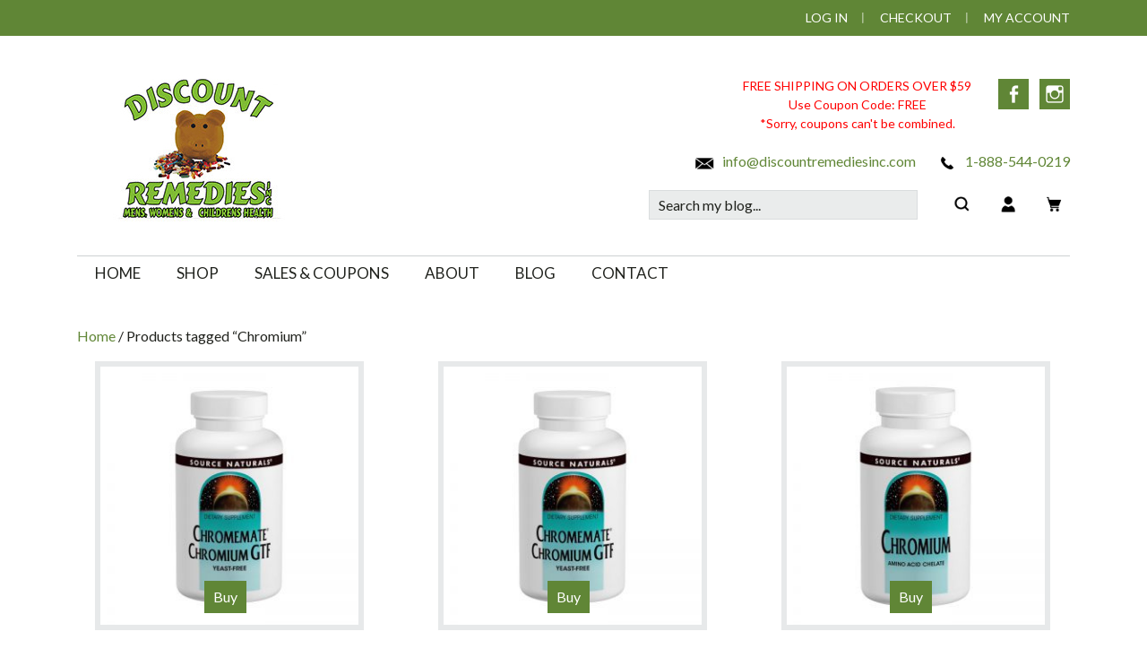

--- FILE ---
content_type: text/html; charset=UTF-8
request_url: https://discountremedies.com/product-tag/chromium/
body_size: 17268
content:
<!DOCTYPE html>
<html lang="en-US">
<head >
<meta charset="UTF-8" />
<meta name="viewport" content="width=device-width, initial-scale=1" />
<meta name='robots' content='index, follow, max-image-preview:large, max-snippet:-1, max-video-preview:-1' />

<!-- Google Tag Manager for WordPress by gtm4wp.com -->
<script data-cfasync="false" data-pagespeed-no-defer>
	var gtm4wp_datalayer_name = "dataLayer";
	var dataLayer = dataLayer || [];
</script>
<!-- End Google Tag Manager for WordPress by gtm4wp.com -->
	<!-- This site is optimized with the Yoast SEO plugin v26.8 - https://yoast.com/product/yoast-seo-wordpress/ -->
	<link media="all" href="https://discountremedies.com/wp-content/cache/autoptimize/css/autoptimize_904daa3ad9e49ec081931936e0db0e17.css" rel="stylesheet"><link media="only screen and (max-width: 768px)" href="https://discountremedies.com/wp-content/cache/autoptimize/css/autoptimize_6fe211f8bb15af76999ce9135805d7af.css" rel="stylesheet"><title>Chromium Archives - Discount Remedies Inc</title>
	<link rel="canonical" href="https://discountremedies.com/product-tag/chromium/" />
	<meta property="og:locale" content="en_US" />
	<meta property="og:type" content="article" />
	<meta property="og:title" content="Chromium Archives - Discount Remedies Inc" />
	<meta property="og:url" content="https://discountremedies.com/product-tag/chromium/" />
	<meta property="og:site_name" content="Discount Remedies Inc" />
	<meta name="twitter:card" content="summary_large_image" />
	<script type="application/ld+json" class="yoast-schema-graph">{"@context":"https://schema.org","@graph":[{"@type":"CollectionPage","@id":"https://discountremedies.com/product-tag/chromium/","url":"https://discountremedies.com/product-tag/chromium/","name":"Chromium Archives - Discount Remedies Inc","isPartOf":{"@id":"https://discountremedies.com/#website"},"primaryImageOfPage":{"@id":"https://discountremedies.com/product-tag/chromium/#primaryimage"},"image":{"@id":"https://discountremedies.com/product-tag/chromium/#primaryimage"},"thumbnailUrl":"https://discountremedies.com/wp-content/uploads/2019/02/021078003397.jpg","breadcrumb":{"@id":"https://discountremedies.com/product-tag/chromium/#breadcrumb"},"inLanguage":"en-US"},{"@type":"ImageObject","inLanguage":"en-US","@id":"https://discountremedies.com/product-tag/chromium/#primaryimage","url":"https://discountremedies.com/wp-content/uploads/2019/02/021078003397.jpg","contentUrl":"https://discountremedies.com/wp-content/uploads/2019/02/021078003397.jpg","width":800,"height":800},{"@type":"BreadcrumbList","@id":"https://discountremedies.com/product-tag/chromium/#breadcrumb","itemListElement":[{"@type":"ListItem","position":1,"name":"Home","item":"https://discountremedies.com/"},{"@type":"ListItem","position":2,"name":"Chromium"}]},{"@type":"WebSite","@id":"https://discountremedies.com/#website","url":"https://discountremedies.com/","name":"Discount Remedies Inc","description":"","publisher":{"@id":"https://discountremedies.com/#organization"},"potentialAction":[{"@type":"SearchAction","target":{"@type":"EntryPoint","urlTemplate":"https://discountremedies.com/?s={search_term_string}"},"query-input":{"@type":"PropertyValueSpecification","valueRequired":true,"valueName":"search_term_string"}}],"inLanguage":"en-US"},{"@type":"Organization","@id":"https://discountremedies.com/#organization","name":"Discount Remedies Inc","url":"https://discountremedies.com/","logo":{"@type":"ImageObject","inLanguage":"en-US","@id":"https://discountremedies.com/#/schema/logo/image/","url":"https://discountremedies.com/wp-content/uploads/2021/07/discount-remedies-logo.jpg","contentUrl":"https://discountremedies.com/wp-content/uploads/2021/07/discount-remedies-logo.jpg","width":270,"height":169,"caption":"Discount Remedies Inc"},"image":{"@id":"https://discountremedies.com/#/schema/logo/image/"}}]}</script>
	<!-- / Yoast SEO plugin. -->


<link rel='dns-prefetch' href='//fonts.googleapis.com' />
<link rel="alternate" type="application/rss+xml" title="Discount Remedies Inc &raquo; Feed" href="https://discountremedies.com/feed/" />
<link rel="alternate" type="application/rss+xml" title="Discount Remedies Inc &raquo; Comments Feed" href="https://discountremedies.com/comments/feed/" />
<link rel="alternate" type="application/rss+xml" title="Discount Remedies Inc &raquo; Chromium Tag Feed" href="https://discountremedies.com/product-tag/chromium/feed/" />
		
		












<link rel='stylesheet' id='dr-fonts-css' href='//fonts.googleapis.com/css2?family=Lato&#038;display=swap&#038;ver=6.9' media='all' />

<script src="https://discountremedies.com/wp-includes/js/jquery/jquery.min.js?ver=3.7.1" id="jquery-core-js"></script>
<script src="https://discountremedies.com/wp-includes/js/jquery/jquery-migrate.min.js?ver=3.4.1" id="jquery-migrate-js"></script>

<script id="wc-add-to-cart-js-extra">
var wc_add_to_cart_params = {"ajax_url":"/wp-admin/admin-ajax.php","wc_ajax_url":"/?wc-ajax=%%endpoint%%","i18n_view_cart":"View cart","cart_url":"https://discountremedies.com/cart/","is_cart":"","cart_redirect_after_add":"yes"};
//# sourceURL=wc-add-to-cart-js-extra
</script>


<script id="woocommerce-js-extra">
var woocommerce_params = {"ajax_url":"/wp-admin/admin-ajax.php","wc_ajax_url":"/?wc-ajax=%%endpoint%%","i18n_password_show":"Show password","i18n_password_hide":"Hide password"};
//# sourceURL=woocommerce-js-extra
</script>

<script id="WCPAY_ASSETS-js-extra">
var wcpayAssets = {"url":"https://discountremedies.com/wp-content/plugins/woocommerce-payments/dist/"};
//# sourceURL=WCPAY_ASSETS-js-extra
</script>

<script id="sv-wc-payment-gateway-payment-form-v5_15_12-js-extra">
var sv_wc_payment_gateway_payment_form_params = {"order_button_text":"Place order","card_number_missing":"Card number is missing","card_number_invalid":"Card number is invalid","card_number_digits_invalid":"Card number is invalid (only digits allowed)","card_number_length_invalid":"Card number is invalid (wrong length)","card_type_invalid":"Card is invalid","card_type_invalid_specific_type":"{card_type} card is invalid","cvv_missing":"Card security code is missing","cvv_digits_invalid":"Card security code is invalid (only digits are allowed)","cvv_length_invalid":"Card security code is invalid (must be 3 or 4 digits)","card_exp_date_invalid":"Card expiration date is invalid","check_number_digits_invalid":"Check Number is invalid (only digits are allowed)","check_number_missing":"Check Number is missing","drivers_license_state_missing":"Driver's license state is missing","drivers_license_number_missing":"Driver's license number is missing","drivers_license_number_invalid":"Driver's license number is invalid","account_number_missing":"Account Number is missing","account_number_invalid":"Account Number is invalid (only digits are allowed)","account_number_length_invalid":"Account Number is invalid (must be between 5 and 17 digits)","routing_number_missing":"Routing Number is missing","routing_number_digits_invalid":"Routing Number is invalid (only digits are allowed)","routing_number_length_invalid":"Routing Number is invalid (must be 9 digits)"};
//# sourceURL=sv-wc-payment-gateway-payment-form-v5_15_12-js-extra
</script>


<script id="ajax_operation_script-js-extra">
var bigdatacloud_key = {"key":""};
var myAjax = {"ajaxurl":"https://discountremedies.com/wp-admin/admin-ajax.php"};
//# sourceURL=ajax_operation_script-js-extra
</script>

<link rel="https://api.w.org/" href="https://discountremedies.com/wp-json/" /><link rel="alternate" title="JSON" type="application/json" href="https://discountremedies.com/wp-json/wp/v2/product_tag/11258" /><link rel="EditURI" type="application/rsd+xml" title="RSD" href="https://discountremedies.com/xmlrpc.php?rsd" />
<meta name="generator" content="WordPress 6.9" />
<meta name="generator" content="WooCommerce 10.4.3" />
<link rel="preload" href="https://discountremedies.com/wp-content/uploads/2021/07/discount-remedies-logo.jpg" as="image"><script>  var el_i13_login_captcha=null; var el_i13_register_captcha=null; </script>
<!-- Google Tag Manager for WordPress by gtm4wp.com -->
<!-- GTM Container placement set to footer -->
<script data-cfasync="false" data-pagespeed-no-defer>
	var dataLayer_content = {"pagePostType":"product","pagePostType2":"tax-product","pageCategory":[]};
	dataLayer.push( dataLayer_content );
</script>
<script data-cfasync="false" data-pagespeed-no-defer>
(function(w,d,s,l,i){w[l]=w[l]||[];w[l].push({'gtm.start':
new Date().getTime(),event:'gtm.js'});var f=d.getElementsByTagName(s)[0],
j=d.createElement(s),dl=l!='dataLayer'?'&l='+l:'';j.async=true;j.src=
'//www.googletagmanager.com/gtm.js?id='+i+dl;f.parentNode.insertBefore(j,f);
})(window,document,'script','dataLayer','GTM-5DSXHQ8');
</script>
<!-- End Google Tag Manager for WordPress by gtm4wp.com -->		<script>
			document.documentElement.className = document.documentElement.className.replace('no-js', 'js');
		</script>
				
		<!-- Google site verification - Google for WooCommerce -->
<meta name="google-site-verification" content="jO1qJjv9aJn8bKpwzxCpFEGG67jAH2wr8HHA6FOQGoQ" />
<meta name="google-site-verification" content="ZWrsU0GbM6zyQFC_Bxj41MwFqvh1oQYXblvMkxzPaLA" />
<meta name="google-site-verification" content="mHOo840HIIx3_HYQHz37j3HqmegGHp3cuav3AmMwGKQ" />	<noscript><style>.woocommerce-product-gallery{ opacity: 1 !important; }</style></noscript>
	<link rel="icon" href="https://discountremedies.com/wp-content/uploads/2021/06/logo-100x100.jpg" sizes="32x32" />
<link rel="icon" href="https://discountremedies.com/wp-content/uploads/2021/06/logo-250x250.jpg" sizes="192x192" />
<link rel="apple-touch-icon" href="https://discountremedies.com/wp-content/uploads/2021/06/logo-250x250.jpg" />
<meta name="msapplication-TileImage" content="https://discountremedies.com/wp-content/uploads/2021/06/logo.jpg" />
				<script type="text/javascript">
					maxmind_user_id = "kimberlyarslan@gmail.com";
					(function () {
						var loadDeviceJs = function () {
							var element = document.createElement('script');
							element.src = 'https://device.maxmind.com/js/device.js';
							document.body.appendChild(element);
						};
						if (window.addEventListener) {
							window.addEventListener('load', loadDeviceJs, false);
						} else if (window.attachEvent) {
							window.attachEvent('onload', loadDeviceJs);
						}
					})();
				</script>
						
		
		<!-- Global site tag (gtag.js) - Google Ads: AW-1003714796 - Google for WooCommerce -->
		<script async src="https://www.googletagmanager.com/gtag/js?id=AW-1003714796"></script>
		<script>
			window.dataLayer = window.dataLayer || [];
			function gtag() { dataLayer.push(arguments); }
			gtag( 'consent', 'default', {
				analytics_storage: 'denied',
				ad_storage: 'denied',
				ad_user_data: 'denied',
				ad_personalization: 'denied',
				region: ['AT', 'BE', 'BG', 'HR', 'CY', 'CZ', 'DK', 'EE', 'FI', 'FR', 'DE', 'GR', 'HU', 'IS', 'IE', 'IT', 'LV', 'LI', 'LT', 'LU', 'MT', 'NL', 'NO', 'PL', 'PT', 'RO', 'SK', 'SI', 'ES', 'SE', 'GB', 'CH'],
				wait_for_update: 500,
			} );
			gtag('js', new Date());
			gtag('set', 'developer_id.dOGY3NW', true);
			gtag("config", "AW-1003714796", { "groups": "GLA", "send_page_view": false });		</script>

		

</head>
<body class="archive tax-product_tag term-chromium term-11258 wp-custom-logo wp-embed-responsive wp-theme-genesis wp-child-theme-jessica theme-genesis jessica-green woocommerce woocommerce-page woocommerce-no-js content-sidebar genesis-breadcrumbs-hidden genesis-footer-widgets-visible"><script>
gtag("event", "page_view", {send_to: "GLA"});
</script>
<div class="site-container"><ul class="genesis-skip-link"><li><a href="#genesis-nav-primary" class="screen-reader-shortcut"> Skip to primary navigation</a></li><li><a href="#genesis-content" class="screen-reader-shortcut"> Skip to main content</a></li><li><a href="#genesis-sidebar-primary" class="screen-reader-shortcut"> Skip to primary sidebar</a></li><li><a href="#genesis-footer-widgets" class="screen-reader-shortcut"> Skip to footer</a></li></ul><aside class="before-header"><div class="wrap"><nav class="nav-secondary"><ul id="menu-shop-menu" class="nav genesis-nav-menu"><li id="menu-item-89204" class="menu-item menu-item-type-post_type menu-item-object-page menu-item-89204"><a href="https://discountremedies.com/my-account/">Log In<span class="menu-description"></span></a></li>
<li id="menu-item-2401" class="menu-item menu-item-type-post_type menu-item-object-page menu-item-2401"><a href="https://discountremedies.com/checkout/">Checkout</a></li>
<li id="menu-item-2391" class="dr-no-sep menu-item menu-item-type-post_type menu-item-object-page menu-item-2391"><a href="https://discountremedies.com/my-account/">My Account</a></li>
<li class="right search"><form class="search-form" method="get" action="https://discountremedies.com/" role="search"><label class="search-form-label screen-reader-text" for="searchform-1">Search my blog...</label><input class="search-form-input" type="search" name="s" id="searchform-1" placeholder="Search my blog..."><input class="search-form-submit" type="submit" value="Go"><meta content="https://discountremedies.com/?s={s}"></form></li></ul></nav></div></aside><header class="site-header"><div class="wrap"><div class="title-area"><a href="https://discountremedies.com/" class="custom-logo-link" rel="home"><img width="270" height="169" data-src="https://discountremedies.com/wp-content/uploads/2021/07/discount-remedies-logo.jpg" class="custom-logo lazyload" alt="Discount Remedies Inc" decoding="async" data-srcset="https://discountremedies.com/wp-content/uploads/2021/07/discount-remedies-logo.jpg 270w, https://discountremedies.com/wp-content/uploads/2021/07/discount-remedies-logo-250x156.jpg 250w, https://discountremedies.com/wp-content/uploads/2021/07/discount-remedies-logo-200x125.jpg 200w" data-sizes="(max-width: 270px) 100vw, 270px" src="[data-uri]" style="--smush-placeholder-width: 270px; --smush-placeholder-aspect-ratio: 270/169;" /></a><p class="site-title"><a href="https://discountremedies.com/">Discount Remedies Inc</a></p></div><div class="widget-area header-widget-area"><section id="social-widget-2" class="widget widget-social"><div class="widget-wrap"><div class="social-custom-text"><span style="color: red">FREE SHIPPING ON ORDERS OVER $59<br />
Use Coupon Code: FREE<br />
*Sorry, coupons can't be combined.</span></div><a href="https://www.facebook.com/Discount-Remedies-Inc-150635241628692/" class="genericon genericon-facebook-alt" target="_blank" title="Facebook">Facebook</a><a href="https://www.instagram.com/discountremediesinc/" class="genericon genericon-instagram" target="_blank" title="Instagram">Instagram</a></div></section>
<section id="custom_html-3" class="widget_text widget widget_custom_html"><div class="widget_text widget-wrap"><div class="textwidget custom-html-widget"><a href="mailto:info@discountremediesinc.com"><span class="dr-icon dr-icon-envelope"></span> info@discountremediesinc.com</a>
<span style="display:inline-block;"><a href="tel:1-888-544-0219"><span class="dr-icon dr-icon-phone"></span>&nbsp;1-888-544-0219</a></span>

<div style="height:20px;"></div>

<a href="javascript:void(0);" class="dr-search-toggle"><span class="dr-icon dr-icon-search"></span></a>
<a href="https://discountremedies.com/my-account/"><span class="dr-icon dr-icon-user"></span></a>
<a href="https://discountremedies.com/cart/"><span class="dr-icon dr-icon-shopping-cart"></span></a></div></div></section>
<section id="search-3" class="widget widget_search"><div class="widget-wrap"><form class="search-form" method="get" action="https://discountremedies.com/" role="search"><label class="search-form-label screen-reader-text" for="searchform-2">Search my blog...</label><input class="search-form-input" type="search" name="s" id="searchform-2" placeholder="Search my blog..."><input class="search-form-submit" type="submit" value="Go"><meta content="https://discountremedies.com/?s={s}"></form></div></section>
</div></div></header><nav class="nav-primary" aria-label="Main" id="genesis-nav-primary"><div class="wrap"><ul id="menu-header-menu" class="menu genesis-nav-menu menu-primary js-superfish"><li id="menu-item-89693" class="menu-item menu-item-type-custom menu-item-object-custom menu-item-home menu-item-89693"><a href="https://discountremedies.com/"><span class="menu-description"></span><span >Home</span></a></li>
<li id="menu-item-2321" class="menu-item menu-item-type-post_type menu-item-object-page menu-item-has-children menu-item-2321"><a href="https://discountremedies.com/shop/"><span >Shop</span></a>
<ul class="sub-menu">
	<li id="menu-item-83337" class="menu-item menu-item-type-custom menu-item-object-custom menu-item-83337"><a href="https://discountremedies.com/product-category/shop-by-brand/"><span class="menu-description"></span><span >Shop By Brand</span></a></li>
	<li id="menu-item-2361" class="menu-item menu-item-type-taxonomy menu-item-object-product_cat menu-item-2361"><a href="https://discountremedies.com/product-category/all-supplements/"><span >All Supplements</span></a></li>
	<li id="menu-item-2331" class="menu-item menu-item-type-taxonomy menu-item-object-product_cat menu-item-2331"><a href="https://discountremedies.com/product-category/all-health-conditions/"><span >All Health Conditions</span></a></li>
</ul>
</li>
<li id="menu-item-5081" class="menu-item menu-item-type-post_type menu-item-object-page menu-item-5081"><a href="https://discountremedies.com/sales-coupons/"><span >Sales &#038; Coupons</span></a></li>
<li id="menu-item-2181" class="menu-item menu-item-type-post_type menu-item-object-page menu-item-2181"><a href="https://discountremedies.com/about/"><span >About</span></a></li>
<li id="menu-item-90629" class="menu-item menu-item-type-post_type menu-item-object-page menu-item-90629"><a href="https://discountremedies.com/blog/"><span >Blog</span></a></li>
<li id="menu-item-2131" class="menu-item menu-item-type-post_type menu-item-object-page menu-item-has-children menu-item-2131"><a href="https://discountremedies.com/contact-us/"><span class="menu-description"></span><span >Contact</span></a>
<ul class="sub-menu">
	<li id="menu-item-84048" class="menu-item menu-item-type-post_type menu-item-object-page menu-item-84048"><a href="https://discountremedies.com/contact-us/return-refund-policy/"><span >Return &#038; Refund Policy</span></a></li>
	<li id="menu-item-84066" class="menu-item menu-item-type-post_type menu-item-object-page menu-item-84066"><a href="https://discountremedies.com/contact-us/shipping-policy/"><span >Shipping Policy</span></a></li>
	<li id="menu-item-84055" class="menu-item menu-item-type-post_type menu-item-object-page menu-item-84055"><a href="https://discountremedies.com/contact-us/privacy-policy/"><span >Privacy Policy</span></a></li>
	<li id="menu-item-84056" class="menu-item menu-item-type-post_type menu-item-object-page menu-item-84056"><a href="https://discountremedies.com/contact-us/terms-conditions/"><span >Terms &#038; Conditions</span></a></li>
</ul>
</li>
</ul></div></nav><div class="site-inner"><div class="wrap"><div id="primary" class="content-area"><main id="main" class="site-main" role="main"><nav class="woocommerce-breadcrumb" aria-label="Breadcrumb"><a href="https://discountremedies.com">Home</a>&nbsp;&#47;&nbsp;Products tagged &ldquo;Chromium&rdquo;</nav><header class="woocommerce-products-header">
			<h1 class="woocommerce-products-header__title page-title">Chromium</h1>
	
	</header>
<div class="woocommerce-notices-wrapper"></div><ul class="products columns-3">
<li class="entry has-post-thumbnail product type-product post-46681 status-publish first instock product_cat-chromium-supplements product_cat-source-naturals product_tag-11377 product_tag-11261 product_tag-11154 product_tag-buy product_tag-chromemate product_tag-chromium product_tag-clearance product_tag-discount product_tag-gtf product_tag-mcg product_tag-minerals product_tag-priced product_tag-shop product_tag-source-naturals product_tag-tablets product_tag-vitamin product_tag-vitamins product_tag-yeast-free-2 shipping-taxable purchasable product-type-simple">
	<a href="https://discountremedies.com/product/chromemate-chromium-gtf-200-mcg-60-tablets-source-naturals/" class="woocommerce-LoopProduct-link woocommerce-loop-product__link"><img width="300" height="300" data-src="https://discountremedies.com/wp-content/uploads/2019/02/021078003397-300x300.jpg" class="attachment-woocommerce_thumbnail size-woocommerce_thumbnail lazyload" alt="ChromeMate Chromium GTF 200 mcg, 60 Tablets, Source Naturals" decoding="async" data-srcset="https://discountremedies.com/wp-content/uploads/2019/02/021078003397-300x300.jpg 300w, https://discountremedies.com/wp-content/uploads/2019/02/021078003397-100x100.jpg 100w, https://discountremedies.com/wp-content/uploads/2019/02/021078003397-250x250.jpg 250w, https://discountremedies.com/wp-content/uploads/2019/02/021078003397.jpg 800w" data-sizes="(max-width: 300px) 100vw, 300px" src="[data-uri]" style="--smush-placeholder-width: 300px; --smush-placeholder-aspect-ratio: 300/300;" /><a href="/product-tag/chromium/?add-to-cart=46681" aria-describedby="woocommerce_loop_add_to_cart_link_describedby_46681" data-quantity="1" class="button product_type_simple add_to_cart_button ajax_add_to_cart" data-product_id="46681" data-product_sku="021078003397" aria-label="Add to cart: &ldquo;ChromeMate Chromium GTF 200 mcg, 60 Tablets, Source Naturals&rdquo;" rel="nofollow" data-success_message="&ldquo;ChromeMate Chromium GTF 200 mcg, 60 Tablets, Source Naturals&rdquo; has been added to your cart">Buy</a>	<span id="woocommerce_loop_add_to_cart_link_describedby_46681" class="screen-reader-text">
			</span>
<h2 class="woocommerce-loop-product__title">ChromeMate Chromium GTF 200 mcg, 60 Tablets, Source Naturals</h2>
	<span class="price"><span class="woocommerce-Price-amount amount"><bdi><span class="woocommerce-Price-currencySymbol">&#36;</span>6.25</bdi></span></span>
</a></li>
<li class="entry has-post-thumbnail product type-product post-46671 status-publish instock product_cat-chromium-supplements product_cat-source-naturals product_tag-11264 product_tag-11261 product_tag-11263 product_tag-buy product_tag-chromemate product_tag-chromium product_tag-discount product_tag-gtf product_tag-mcg product_tag-minerals product_tag-shop product_tag-source-naturals product_tag-tablets product_tag-vitamin product_tag-vitamins product_tag-yeast-free-2 shipping-taxable purchasable product-type-simple">
	<a href="https://discountremedies.com/product/chromemate-chromium-gtf-200-mcg-yeast-free-240-tablets-source-naturals/" class="woocommerce-LoopProduct-link woocommerce-loop-product__link"><img width="300" height="300" data-src="https://discountremedies.com/wp-content/uploads/2019/02/021078001072-300x300.jpg" class="attachment-woocommerce_thumbnail size-woocommerce_thumbnail lazyload" alt="ChromeMate Chromium GTF 200 mcg, Yeast Free, 240 Tablets, Source Naturals" decoding="async" data-srcset="https://discountremedies.com/wp-content/uploads/2019/02/021078001072-300x300.jpg 300w, https://discountremedies.com/wp-content/uploads/2019/02/021078001072-100x100.jpg 100w, https://discountremedies.com/wp-content/uploads/2019/02/021078001072-250x250.jpg 250w, https://discountremedies.com/wp-content/uploads/2019/02/021078001072.jpg 800w" data-sizes="(max-width: 300px) 100vw, 300px" src="[data-uri]" style="--smush-placeholder-width: 300px; --smush-placeholder-aspect-ratio: 300/300;" /><a href="/product-tag/chromium/?add-to-cart=46671" aria-describedby="woocommerce_loop_add_to_cart_link_describedby_46671" data-quantity="1" class="button product_type_simple add_to_cart_button ajax_add_to_cart" data-product_id="46671" data-product_sku="021078001072" aria-label="Add to cart: &ldquo;ChromeMate Chromium GTF 200 mcg, Yeast Free, 240 Tablets, Source Naturals&rdquo;" rel="nofollow" data-success_message="&ldquo;ChromeMate Chromium GTF 200 mcg, Yeast Free, 240 Tablets, Source Naturals&rdquo; has been added to your cart">Buy</a>	<span id="woocommerce_loop_add_to_cart_link_describedby_46671" class="screen-reader-text">
			</span>
<h2 class="woocommerce-loop-product__title">ChromeMate Chromium GTF 200 mcg, Yeast Free, 240 Tablets, Source Naturals</h2>
	<span class="price"><span class="woocommerce-Price-amount amount"><bdi><span class="woocommerce-Price-currencySymbol">&#36;</span>19.50</bdi></span></span>
</a></li>
<li class="entry has-post-thumbnail product type-product post-46791 status-publish last outofstock product_cat-chromium-supplements product_cat-source-naturals product_tag-chromium product_tag-minerals shipping-taxable purchasable product-type-simple">
	<a href="https://discountremedies.com/product/chromium-200-mcg-100-tablets-source-naturals/" class="woocommerce-LoopProduct-link woocommerce-loop-product__link"><img width="300" height="300" data-src="https://discountremedies.com/wp-content/uploads/2019/02/021078003359-300x300.jpg" class="attachment-woocommerce_thumbnail size-woocommerce_thumbnail lazyload" alt="Chromium 200 mcg, 100 Tablets, Source Naturals" decoding="async" data-srcset="https://discountremedies.com/wp-content/uploads/2019/02/021078003359-300x300.jpg 300w, https://discountremedies.com/wp-content/uploads/2019/02/021078003359-100x100.jpg 100w, https://discountremedies.com/wp-content/uploads/2019/02/021078003359-250x250.jpg 250w, https://discountremedies.com/wp-content/uploads/2019/02/021078003359.jpg 800w" data-sizes="(max-width: 300px) 100vw, 300px" src="[data-uri]" style="--smush-placeholder-width: 300px; --smush-placeholder-aspect-ratio: 300/300;" /><a href="https://discountremedies.com/product/chromium-200-mcg-100-tablets-source-naturals/" aria-describedby="woocommerce_loop_add_to_cart_link_describedby_46791" data-quantity="1" class="button product_type_simple" data-product_id="46791" data-product_sku="021078003359" aria-label="Read more about &ldquo;Chromium 200 mcg, 100 Tablets, Source Naturals&rdquo;" rel="nofollow" data-success_message="">Buy</a>	<span id="woocommerce_loop_add_to_cart_link_describedby_46791" class="screen-reader-text">
			</span>
<h2 class="woocommerce-loop-product__title">Chromium 200 mcg, 100 Tablets, Source Naturals</h2>
	<span class="price"><span class="woocommerce-Price-amount amount"><bdi><span class="woocommerce-Price-currencySymbol">&#36;</span>4.55</bdi></span></span>
</a></li>
<li class="entry has-post-thumbnail product type-product post-46731 status-publish first instock product_cat-chromium-supplements product_cat-source-naturals product_tag-chromium product_tag-minerals shipping-taxable purchasable product-type-simple">
	<a href="https://discountremedies.com/product/chromium-200-mcg-250-tablets-source-naturals/" class="woocommerce-LoopProduct-link woocommerce-loop-product__link"><img width="300" height="300" data-src="https://discountremedies.com/wp-content/uploads/2019/02/021078003366-300x300.jpg" class="attachment-woocommerce_thumbnail size-woocommerce_thumbnail lazyload" alt="Chromium 200 mcg, 250 Tablets, Source Naturals" decoding="async" data-srcset="https://discountremedies.com/wp-content/uploads/2019/02/021078003366-300x300.jpg 300w, https://discountremedies.com/wp-content/uploads/2019/02/021078003366-100x100.jpg 100w, https://discountremedies.com/wp-content/uploads/2019/02/021078003366-250x250.jpg 250w, https://discountremedies.com/wp-content/uploads/2019/02/021078003366.jpg 800w" data-sizes="(max-width: 300px) 100vw, 300px" src="[data-uri]" style="--smush-placeholder-width: 300px; --smush-placeholder-aspect-ratio: 300/300;" /><a href="/product-tag/chromium/?add-to-cart=46731" aria-describedby="woocommerce_loop_add_to_cart_link_describedby_46731" data-quantity="1" class="button product_type_simple add_to_cart_button ajax_add_to_cart" data-product_id="46731" data-product_sku="021078003366" aria-label="Add to cart: &ldquo;Chromium 200 mcg, 250 Tablets, Source Naturals&rdquo;" rel="nofollow" data-success_message="&ldquo;Chromium 200 mcg, 250 Tablets, Source Naturals&rdquo; has been added to your cart">Buy</a>	<span id="woocommerce_loop_add_to_cart_link_describedby_46731" class="screen-reader-text">
			</span>
<h2 class="woocommerce-loop-product__title">Chromium 200 mcg, 250 Tablets, Source Naturals</h2>
	<span class="price"><span class="woocommerce-Price-amount amount"><bdi><span class="woocommerce-Price-currencySymbol">&#36;</span>14.98</bdi></span></span>
</a></li>
</ul>
<p class="woocommerce-result-count" role="alert" aria-relevant="all" >
	Showing all 4 results</p>
</main></div><aside class="sidebar sidebar-primary widget-area" role="complementary" aria-label="Primary Sidebar" id="genesis-sidebar-primary"><h2 class="genesis-sidebar-title screen-reader-text">sidebar</h2><aside class="widget-area"><h2 class="genesis-sidebar-title screen-reader-text">Store Sidebar</h2><section id="woocommerce_product_categories-6" class="widget woocommerce widget_product_categories"><div class="widget-wrap"><h4 class="widgettitle widget-title"><span class="sidebar-title">Product categories</span></h4><select  name='product_cat' id='product_cat' class='dropdown_product_cat'>
	<option value='' selected='selected'>Select a category</option>
	<option class="level-0" value="weight-loss">Weight Loss&nbsp;&nbsp;(3)</option>
	<option class="level-0" value="essential-oils">Essential Oils&nbsp;&nbsp;(20)</option>
	<option class="level-1" value="ylang-ylang-oils">&nbsp;&nbsp;&nbsp;Ylang Ylang Oil&nbsp;&nbsp;(2)</option>
	<option class="level-1" value="lemon-oil">&nbsp;&nbsp;&nbsp;Lemon Oil&nbsp;&nbsp;(2)</option>
	<option class="level-1" value="eucalyptus-oil">&nbsp;&nbsp;&nbsp;Eucalyptus Oil&nbsp;&nbsp;(2)</option>
	<option class="level-1" value="camphor-oil">&nbsp;&nbsp;&nbsp;Camphor Oil&nbsp;&nbsp;(1)</option>
	<option class="level-1" value="tangerine-oil">&nbsp;&nbsp;&nbsp;Tangerine Oil&nbsp;&nbsp;(1)</option>
	<option class="level-1" value="essential-oil-blends">&nbsp;&nbsp;&nbsp;Essential Oil Packs&nbsp;&nbsp;(4)</option>
	<option class="level-1" value="peppermint-oil">&nbsp;&nbsp;&nbsp;Peppermint Oil&nbsp;&nbsp;(2)</option>
	<option class="level-0" value="herbal-tea">Herbal Tea / All Tea&nbsp;&nbsp;(69)</option>
	<option class="level-0" value="natural-health-books">Natural Health Books&nbsp;&nbsp;(1)</option>
	<option class="level-0" value="vitamins">Vitamins&nbsp;&nbsp;(15)</option>
	<option class="level-1" value="vitamin-b-12">&nbsp;&nbsp;&nbsp;Vitamin B-12&nbsp;&nbsp;(2)</option>
	<option class="level-1" value="vitamin-c">&nbsp;&nbsp;&nbsp;Vitamin C&nbsp;&nbsp;(3)</option>
	<option class="level-1" value="vitamin-d-3">&nbsp;&nbsp;&nbsp;Vitamin D-3&nbsp;&nbsp;(2)</option>
	<option class="level-1" value="vitamin-b-1-thiamine">&nbsp;&nbsp;&nbsp;Vitamin B-1 Thiamine&nbsp;&nbsp;(1)</option>
	<option class="level-0" value="pet-supplements">Pet Supplements&nbsp;&nbsp;(1)</option>
	<option class="level-1" value="dog-supplements">&nbsp;&nbsp;&nbsp;Dog Supplements&nbsp;&nbsp;(1)</option>
	<option class="level-1" value="cat-supplements">&nbsp;&nbsp;&nbsp;Cat Supplements&nbsp;&nbsp;(1)</option>
	<option class="level-0" value="all-supplements">All Supplements&nbsp;&nbsp;(1,304)</option>
	<option class="level-1" value="y-herbal-supplements">&nbsp;&nbsp;&nbsp;Y Herbal Supplements&nbsp;&nbsp;(1)</option>
	<option class="level-2" value="yeast-supplements">&nbsp;&nbsp;&nbsp;&nbsp;&nbsp;&nbsp;Yeast Supplements&nbsp;&nbsp;(1)</option>
	<option class="level-1" value="d-herbal-supplements">&nbsp;&nbsp;&nbsp;D Herbal Supplements&nbsp;&nbsp;(20)</option>
	<option class="level-2" value="dhea-supplements">&nbsp;&nbsp;&nbsp;&nbsp;&nbsp;&nbsp;DHEA Supplements&nbsp;&nbsp;(1)</option>
	<option class="level-2" value="diatomaceous-earth-supplements">&nbsp;&nbsp;&nbsp;&nbsp;&nbsp;&nbsp;Diatomaceous Earth Supplements &amp; Products for Pets&nbsp;&nbsp;(8)</option>
	<option class="level-2" value="dha">&nbsp;&nbsp;&nbsp;&nbsp;&nbsp;&nbsp;DHA&nbsp;&nbsp;(1)</option>
	<option class="level-2" value="dmg-supplements">&nbsp;&nbsp;&nbsp;&nbsp;&nbsp;&nbsp;DMG Supplements&nbsp;&nbsp;(1)</option>
	<option class="level-2" value="dandelion-supplements">&nbsp;&nbsp;&nbsp;&nbsp;&nbsp;&nbsp;Dandelion Supplements&nbsp;&nbsp;(8)</option>
	<option class="level-2" value="dong-quai-supplements">&nbsp;&nbsp;&nbsp;&nbsp;&nbsp;&nbsp;Dong Quai Herb&nbsp;&nbsp;(1)</option>
	<option class="level-1" value="o-herbal-supplements">&nbsp;&nbsp;&nbsp;O Herbal Supplements&nbsp;&nbsp;(8)</option>
	<option class="level-2" value="omega-3-6-9-supplements">&nbsp;&nbsp;&nbsp;&nbsp;&nbsp;&nbsp;Omega 3 6 9 Supplements&nbsp;&nbsp;(3)</option>
	<option class="level-2" value="omega-3-supplements">&nbsp;&nbsp;&nbsp;&nbsp;&nbsp;&nbsp;Omega 3 Supplements&nbsp;&nbsp;(4)</option>
	<option class="level-2" value="organic-products-organic-supplements">&nbsp;&nbsp;&nbsp;&nbsp;&nbsp;&nbsp;Organic Products&nbsp;&nbsp;(1)</option>
	<option class="level-1" value="e-herbal-supplements">&nbsp;&nbsp;&nbsp;E Herbal Supplements&nbsp;&nbsp;(147)</option>
	<option class="level-2" value="buy-echinacea-supplements">&nbsp;&nbsp;&nbsp;&nbsp;&nbsp;&nbsp;Echinacea Supplements&nbsp;&nbsp;(31)</option>
	<option class="level-2" value="buy-elderberry-supplements">&nbsp;&nbsp;&nbsp;&nbsp;&nbsp;&nbsp;Elderberry Supplements&nbsp;&nbsp;(35)</option>
	<option class="level-2" value="buy-emu-oil-products">&nbsp;&nbsp;&nbsp;&nbsp;&nbsp;&nbsp;Emu Oil Products&nbsp;&nbsp;(28)</option>
	<option class="level-2" value="buy-evening-primrose">&nbsp;&nbsp;&nbsp;&nbsp;&nbsp;&nbsp;Evening Primrose Supplements&nbsp;&nbsp;(13)</option>
	<option class="level-2" value="buy-eyebright-herb">&nbsp;&nbsp;&nbsp;&nbsp;&nbsp;&nbsp;Eyebright Herb Supplements&nbsp;&nbsp;(26)</option>
	<option class="level-2" value="elecampane-supplements">&nbsp;&nbsp;&nbsp;&nbsp;&nbsp;&nbsp;Elecampane Supplements&nbsp;&nbsp;(14)</option>
	<option class="level-1" value="p-herbal-supplements">&nbsp;&nbsp;&nbsp;P Herbal Supplements&nbsp;&nbsp;(150)</option>
	<option class="level-2" value="protein-supplements">&nbsp;&nbsp;&nbsp;&nbsp;&nbsp;&nbsp;Protein Supplements&nbsp;&nbsp;(19)</option>
	<option class="level-2" value="peppermint-products">&nbsp;&nbsp;&nbsp;&nbsp;&nbsp;&nbsp;Peppermint Products&nbsp;&nbsp;(84)</option>
	<option class="level-2" value="pomegranate-supplements">&nbsp;&nbsp;&nbsp;&nbsp;&nbsp;&nbsp;Pomegranate Supplements&nbsp;&nbsp;(27)</option>
	<option class="level-2" value="psyllium-supplements">&nbsp;&nbsp;&nbsp;&nbsp;&nbsp;&nbsp;Psyllium Supplements&nbsp;&nbsp;(21)</option>
	<option class="level-1" value="f-herbal-supplements">&nbsp;&nbsp;&nbsp;F Herbal Supplements&nbsp;&nbsp;(111)</option>
	<option class="level-2" value="flax-seed-oil-supplements">&nbsp;&nbsp;&nbsp;&nbsp;&nbsp;&nbsp;Flax Seed Supplements&nbsp;&nbsp;(26)</option>
	<option class="level-2" value="5-htp-supplements">&nbsp;&nbsp;&nbsp;&nbsp;&nbsp;&nbsp;5 HTP Supplements&nbsp;&nbsp;(20)</option>
	<option class="level-2" value="fo-ti-root-supplements">&nbsp;&nbsp;&nbsp;&nbsp;&nbsp;&nbsp;Fo-ti Root Supplements&nbsp;&nbsp;(5)</option>
	<option class="level-2" value="fennel-supplements">&nbsp;&nbsp;&nbsp;&nbsp;&nbsp;&nbsp;Fennel Supplements&nbsp;&nbsp;(26)</option>
	<option class="level-2" value="feverfew-supplements">&nbsp;&nbsp;&nbsp;&nbsp;&nbsp;&nbsp;Feverfew Supplements&nbsp;&nbsp;(17)</option>
	<option class="level-2" value="fenugreek-supplements">&nbsp;&nbsp;&nbsp;&nbsp;&nbsp;&nbsp;Fenugreek Supplements&nbsp;&nbsp;(18)</option>
	<option class="level-1" value="g-herbal-supplements">&nbsp;&nbsp;&nbsp;G Herbal Supplements&nbsp;&nbsp;(150)</option>
	<option class="level-2" value="ginseng-supplements">&nbsp;&nbsp;&nbsp;&nbsp;&nbsp;&nbsp;Ginseng Supplements&nbsp;&nbsp;(37)</option>
	<option class="level-2" value="korean-ginseng-supplements">&nbsp;&nbsp;&nbsp;&nbsp;&nbsp;&nbsp;Korean Ginseng Supplements&nbsp;&nbsp;(1)</option>
	<option class="level-2" value="glucosamine-supplements">&nbsp;&nbsp;&nbsp;&nbsp;&nbsp;&nbsp;Glucosamine Supplements&nbsp;&nbsp;(6)</option>
	<option class="level-2" value="panax-ginseng-supplements">&nbsp;&nbsp;&nbsp;&nbsp;&nbsp;&nbsp;Panax Ginseng Supplements&nbsp;&nbsp;(1)</option>
	<option class="level-2" value="garlic-supplements">&nbsp;&nbsp;&nbsp;&nbsp;&nbsp;&nbsp;Garlic Supplements&nbsp;&nbsp;(35)</option>
	<option class="level-2" value="glutathione-supplements">&nbsp;&nbsp;&nbsp;&nbsp;&nbsp;&nbsp;Glutathione Supplements&nbsp;&nbsp;(3)</option>
	<option class="level-2" value="green-tea-supplements">&nbsp;&nbsp;&nbsp;&nbsp;&nbsp;&nbsp;Green Tea Supplements&nbsp;&nbsp;(16)</option>
	<option class="level-2" value="goldenrod-supplements">&nbsp;&nbsp;&nbsp;&nbsp;&nbsp;&nbsp;Goldenrod Supplements&nbsp;&nbsp;(6)</option>
	<option class="level-2" value="guarana-supplements">&nbsp;&nbsp;&nbsp;&nbsp;&nbsp;&nbsp;Guarana Supplements&nbsp;&nbsp;(7)</option>
	<option class="level-2" value="ginger-supplements">&nbsp;&nbsp;&nbsp;&nbsp;&nbsp;&nbsp;Ginger Supplements&nbsp;&nbsp;(41)</option>
	<option class="level-2" value="ginkgo-supplements">&nbsp;&nbsp;&nbsp;&nbsp;&nbsp;&nbsp;Ginkgo Supplements&nbsp;&nbsp;(1)</option>
	<option class="level-2" value="gotu-kola-supplements">&nbsp;&nbsp;&nbsp;&nbsp;&nbsp;&nbsp;Gotu Kola Supplements&nbsp;&nbsp;(1)</option>
	<option class="level-1" value="r-herbal-supplements">&nbsp;&nbsp;&nbsp;R Herbal Supplements&nbsp;&nbsp;(9)</option>
	<option class="level-2" value="royal-jelly">&nbsp;&nbsp;&nbsp;&nbsp;&nbsp;&nbsp;Royal Jelly&nbsp;&nbsp;(2)</option>
	<option class="level-2" value="rooibos-supplements-and-tea">&nbsp;&nbsp;&nbsp;&nbsp;&nbsp;&nbsp;Rooibos Supplements and Tea&nbsp;&nbsp;(4)</option>
	<option class="level-2" value="red-panax-ginseng">&nbsp;&nbsp;&nbsp;&nbsp;&nbsp;&nbsp;Red Panax Ginseng&nbsp;&nbsp;(3)</option>
	<option class="level-1" value="h-herbal-supplements">&nbsp;&nbsp;&nbsp;H Herbal Supplements&nbsp;&nbsp;(4)</option>
	<option class="level-2" value="holy-basil-supplements">&nbsp;&nbsp;&nbsp;&nbsp;&nbsp;&nbsp;Holy Basil Supplements&nbsp;&nbsp;(1)</option>
	<option class="level-2" value="hyaluronic-acid-supplements">&nbsp;&nbsp;&nbsp;&nbsp;&nbsp;&nbsp;Hyaluronic Acid Supplements&nbsp;&nbsp;(1)</option>
	<option class="level-2" value="hyssop-supplements">&nbsp;&nbsp;&nbsp;&nbsp;&nbsp;&nbsp;Hyssop Supplements&nbsp;&nbsp;(1)</option>
	<option class="level-2" value="hibiscus-products">&nbsp;&nbsp;&nbsp;&nbsp;&nbsp;&nbsp;Hibiscus Products&nbsp;&nbsp;(1)</option>
	<option class="level-1" value="s-herbal-supplements">&nbsp;&nbsp;&nbsp;S Herbal Supplements&nbsp;&nbsp;(28)</option>
	<option class="level-2" value="sea-buckthorn-oil">&nbsp;&nbsp;&nbsp;&nbsp;&nbsp;&nbsp;Sea Buckthorn Oil&nbsp;&nbsp;(4)</option>
	<option class="level-2" value="senna-products">&nbsp;&nbsp;&nbsp;&nbsp;&nbsp;&nbsp;Senna Products&nbsp;&nbsp;(24)</option>
	<option class="level-1" value="i-herbal-supplements">&nbsp;&nbsp;&nbsp;I Herbal Supplements&nbsp;&nbsp;(2)</option>
	<option class="level-2" value="inositol-supplements">&nbsp;&nbsp;&nbsp;&nbsp;&nbsp;&nbsp;Inositol Supplements&nbsp;&nbsp;(2)</option>
	<option class="level-1" value="t-herbal-supplements">&nbsp;&nbsp;&nbsp;T Herbal Supplements&nbsp;&nbsp;(2)</option>
	<option class="level-2" value="tea-tree-oil">&nbsp;&nbsp;&nbsp;&nbsp;&nbsp;&nbsp;Tea Tree Oil&nbsp;&nbsp;(2)</option>
	<option class="level-1" value="j-herbal-supplements">&nbsp;&nbsp;&nbsp;J Herbal Supplements&nbsp;&nbsp;(3)</option>
	<option class="level-2" value="jojoba-products">&nbsp;&nbsp;&nbsp;&nbsp;&nbsp;&nbsp;Jojoba Products&nbsp;&nbsp;(1)</option>
	<option class="level-2" value="jiaogulan-products">&nbsp;&nbsp;&nbsp;&nbsp;&nbsp;&nbsp;Jagulana Jiaogulan Products&nbsp;&nbsp;(1)</option>
	<option class="level-2" value="jiaogulan-supplements">&nbsp;&nbsp;&nbsp;&nbsp;&nbsp;&nbsp;Jiaogulan Supplements&nbsp;&nbsp;(1)</option>
	<option class="level-1" value="u-herbal-supplements">&nbsp;&nbsp;&nbsp;U Herbal Supplements&nbsp;&nbsp;(2)</option>
	<option class="level-2" value="uva-ursi-supplements">&nbsp;&nbsp;&nbsp;&nbsp;&nbsp;&nbsp;Uva Ursi Supplements&nbsp;&nbsp;(2)</option>
	<option class="level-1" value="k-herbal-supplements">&nbsp;&nbsp;&nbsp;K Herbal Supplements&nbsp;&nbsp;(5)</option>
	<option class="level-2" value="kava-kava-supplements">&nbsp;&nbsp;&nbsp;&nbsp;&nbsp;&nbsp;Kava Kava Supplements&nbsp;&nbsp;(2)</option>
	<option class="level-2" value="kelp-supplements">&nbsp;&nbsp;&nbsp;&nbsp;&nbsp;&nbsp;Kelp Supplements&nbsp;&nbsp;(2)</option>
	<option class="level-2" value="kombucha-tea-kombucha-products">&nbsp;&nbsp;&nbsp;&nbsp;&nbsp;&nbsp;Kombucha Tea&nbsp;&nbsp;(1)</option>
	<option class="level-1" value="a-herbal-supplements">&nbsp;&nbsp;&nbsp;A Herbal Supplements&nbsp;&nbsp;(181)</option>
	<option class="level-2" value="astaxanthin-supplements">&nbsp;&nbsp;&nbsp;&nbsp;&nbsp;&nbsp;Astaxanthin Supplements&nbsp;&nbsp;(11)</option>
	<option class="level-2" value="alfalfa-supplements">&nbsp;&nbsp;&nbsp;&nbsp;&nbsp;&nbsp;Alfalfa Supplements&nbsp;&nbsp;(4)</option>
	<option class="level-2" value="astragalus-supplements">&nbsp;&nbsp;&nbsp;&nbsp;&nbsp;&nbsp;Astragalus Supplements&nbsp;&nbsp;(41)</option>
	<option class="level-2" value="almond-products-supplements">&nbsp;&nbsp;&nbsp;&nbsp;&nbsp;&nbsp;Almond Products &amp; Supplements&nbsp;&nbsp;(1)</option>
	<option class="level-2" value="anise-supplements">&nbsp;&nbsp;&nbsp;&nbsp;&nbsp;&nbsp;Anise Supplements&nbsp;&nbsp;(19)</option>
	<option class="level-2" value="aloe-vera-juice-supplements">&nbsp;&nbsp;&nbsp;&nbsp;&nbsp;&nbsp;Aloe Vera Supplements&nbsp;&nbsp;(30)</option>
	<option class="level-2" value="acacia-supplements">&nbsp;&nbsp;&nbsp;&nbsp;&nbsp;&nbsp;Acacia Supplements&nbsp;&nbsp;(3)</option>
	<option class="level-2" value="arnica-products">&nbsp;&nbsp;&nbsp;&nbsp;&nbsp;&nbsp;Arnica Products&nbsp;&nbsp;(23)</option>
	<option class="level-2" value="acerola-supplements">&nbsp;&nbsp;&nbsp;&nbsp;&nbsp;&nbsp;Acerola Supplements&nbsp;&nbsp;(5)</option>
	<option class="level-2" value="angelica-root">&nbsp;&nbsp;&nbsp;&nbsp;&nbsp;&nbsp;Angelica Root&nbsp;&nbsp;(7)</option>
	<option class="level-2" value="apple-pectin-supplements">&nbsp;&nbsp;&nbsp;&nbsp;&nbsp;&nbsp;Apple Pectin Supplements&nbsp;&nbsp;(4)</option>
	<option class="level-2" value="acidophilus-supplements">&nbsp;&nbsp;&nbsp;&nbsp;&nbsp;&nbsp;Acidophilus Supplements&nbsp;&nbsp;(21)</option>
	<option class="level-2" value="ashwagandha-supplements">&nbsp;&nbsp;&nbsp;&nbsp;&nbsp;&nbsp;Ashwagandha Supplements&nbsp;&nbsp;(12)</option>
	<option class="level-2" value="agrimony-supplements">&nbsp;&nbsp;&nbsp;&nbsp;&nbsp;&nbsp;Agrimony Supplements&nbsp;&nbsp;(1)</option>
	<option class="level-1" value="l-herbal-supplements">&nbsp;&nbsp;&nbsp;L Herbal Supplements&nbsp;&nbsp;(59)</option>
	<option class="level-2" value="lavender-oil-lavender-products">&nbsp;&nbsp;&nbsp;&nbsp;&nbsp;&nbsp;Lavender Oil &amp; Lavender Products&nbsp;&nbsp;(1)</option>
	<option class="level-2" value="lutein-supplements">&nbsp;&nbsp;&nbsp;&nbsp;&nbsp;&nbsp;Lutein Supplements&nbsp;&nbsp;(25)</option>
	<option class="level-2" value="lemon-balm-supplements">&nbsp;&nbsp;&nbsp;&nbsp;&nbsp;&nbsp;Lemon Balm Supplements&nbsp;&nbsp;(14)</option>
	<option class="level-2" value="lemongrass-supplements">&nbsp;&nbsp;&nbsp;&nbsp;&nbsp;&nbsp;Lemongrass Supplements&nbsp;&nbsp;(19)</option>
	<option class="level-1" value="w-herbal-supplements">&nbsp;&nbsp;&nbsp;W Herbal Supplements&nbsp;&nbsp;(2)</option>
	<option class="level-2" value="white-willow-bark">&nbsp;&nbsp;&nbsp;&nbsp;&nbsp;&nbsp;white willow bark&nbsp;&nbsp;(1)</option>
	<option class="level-2" value="wild-yam-supplements">&nbsp;&nbsp;&nbsp;&nbsp;&nbsp;&nbsp;Wild Yam Supplements&nbsp;&nbsp;(1)</option>
	<option class="level-1" value="b-herbal-supplements">&nbsp;&nbsp;&nbsp;B Herbal Supplements&nbsp;&nbsp;(135)</option>
	<option class="level-2" value="biotin-supplements">&nbsp;&nbsp;&nbsp;&nbsp;&nbsp;&nbsp;Biotin Supplements&nbsp;&nbsp;(21)</option>
	<option class="level-2" value="black-cohosh-supplements-products">&nbsp;&nbsp;&nbsp;&nbsp;&nbsp;&nbsp;Black Cohosh Supplements&nbsp;&nbsp;(5)</option>
	<option class="level-2" value="black-seed-supplements">&nbsp;&nbsp;&nbsp;&nbsp;&nbsp;&nbsp;Black Seed Supplements&nbsp;&nbsp;(28)</option>
	<option class="level-2" value="butterbur-herb-supplements">&nbsp;&nbsp;&nbsp;&nbsp;&nbsp;&nbsp;Butterbur Herb Supplements&nbsp;&nbsp;(13)</option>
	<option class="level-2" value="bergamot-oil-tea-supplements">&nbsp;&nbsp;&nbsp;&nbsp;&nbsp;&nbsp;Bergamot Supplements&nbsp;&nbsp;(19)</option>
	<option class="level-2" value="beet-root">&nbsp;&nbsp;&nbsp;&nbsp;&nbsp;&nbsp;Beet Root Supplements&nbsp;&nbsp;(2)</option>
	<option class="level-2" value="barberry-herb-supplements">&nbsp;&nbsp;&nbsp;&nbsp;&nbsp;&nbsp;Barberry Herb&nbsp;&nbsp;(6)</option>
	<option class="level-2" value="bilberry-supplements">&nbsp;&nbsp;&nbsp;&nbsp;&nbsp;&nbsp;Bilberry&nbsp;&nbsp;(5)</option>
	<option class="level-2" value="barley-grass-supplements-powder-drink">&nbsp;&nbsp;&nbsp;&nbsp;&nbsp;&nbsp;Barley Grass Supplements&nbsp;&nbsp;(5)</option>
	<option class="level-2" value="basil-herb-supplements">&nbsp;&nbsp;&nbsp;&nbsp;&nbsp;&nbsp;Basil Supplements&nbsp;&nbsp;(20)</option>
	<option class="level-2" value="bayberry-supplements">&nbsp;&nbsp;&nbsp;&nbsp;&nbsp;&nbsp;Bayberry Supplements&nbsp;&nbsp;(11)</option>
	<option class="level-1" value="m-herbal-supplements">&nbsp;&nbsp;&nbsp;M Herbal Supplements&nbsp;&nbsp;(87)</option>
	<option class="level-2" value="myrrh-products">&nbsp;&nbsp;&nbsp;&nbsp;&nbsp;&nbsp;Myrrh Products&nbsp;&nbsp;(1)</option>
	<option class="level-2" value="marshmallow-root-supplements">&nbsp;&nbsp;&nbsp;&nbsp;&nbsp;&nbsp;Marshmallow Root Supplements&nbsp;&nbsp;(7)</option>
	<option class="level-2" value="mct-oil-products">&nbsp;&nbsp;&nbsp;&nbsp;&nbsp;&nbsp;MCT Oil Products&nbsp;&nbsp;(6)</option>
	<option class="level-2" value="melatonin-supplements">&nbsp;&nbsp;&nbsp;&nbsp;&nbsp;&nbsp;Melatonin Supplements&nbsp;&nbsp;(69)</option>
	<option class="level-2" value="malic-acid">&nbsp;&nbsp;&nbsp;&nbsp;&nbsp;&nbsp;malic acid supplements&nbsp;&nbsp;(3)</option>
	<option class="level-2" value="msm-supplements">&nbsp;&nbsp;&nbsp;&nbsp;&nbsp;&nbsp;MSM Supplements&nbsp;&nbsp;(1)</option>
	<option class="level-1" value="c-herbal-supplements">&nbsp;&nbsp;&nbsp;C Herbal Supplements&nbsp;&nbsp;(270)</option>
	<option class="level-2" value="coconut-products">&nbsp;&nbsp;&nbsp;&nbsp;&nbsp;&nbsp;Coconut Supplements &amp; Products&nbsp;&nbsp;(45)</option>
	<option class="level-2" value="cinnamon-supplements-products">&nbsp;&nbsp;&nbsp;&nbsp;&nbsp;&nbsp;Cinnamon Supplements &amp; Products&nbsp;&nbsp;(49)</option>
	<option class="level-2" value="choline-supplements">&nbsp;&nbsp;&nbsp;&nbsp;&nbsp;&nbsp;Choline Supplements&nbsp;&nbsp;(1)</option>
	<option class="level-2" value="cayenne-supplements">&nbsp;&nbsp;&nbsp;&nbsp;&nbsp;&nbsp;Cayenne Supplements&nbsp;&nbsp;(35)</option>
	<option class="level-2" value="colloidal-silver-supplements-products">&nbsp;&nbsp;&nbsp;&nbsp;&nbsp;&nbsp;Colloidal Silver Supplements &amp; Products&nbsp;&nbsp;(23)</option>
	<option class="level-2" value="cardamom-spice-products">&nbsp;&nbsp;&nbsp;&nbsp;&nbsp;&nbsp;Cardamom Spice Products&nbsp;&nbsp;(11)</option>
	<option class="level-2" value="buy-camphor-oil-camphor-cream-products">&nbsp;&nbsp;&nbsp;&nbsp;&nbsp;&nbsp;Camphor Products&nbsp;&nbsp;(10)</option>
	<option class="level-2" value="clary-sage-supplements-products">&nbsp;&nbsp;&nbsp;&nbsp;&nbsp;&nbsp;Clary Sage Supplements &amp; Products&nbsp;&nbsp;(10)</option>
	<option class="level-2" value="chlorophyll-supplements">&nbsp;&nbsp;&nbsp;&nbsp;&nbsp;&nbsp;Chlorophyll Supplements&nbsp;&nbsp;(39)</option>
	<option class="level-2" value="cocoa-butter-products">&nbsp;&nbsp;&nbsp;&nbsp;&nbsp;&nbsp;Cocoa Butter Products&nbsp;&nbsp;(1)</option>
	<option class="level-2" value="coq10-supplements">&nbsp;&nbsp;&nbsp;&nbsp;&nbsp;&nbsp;CoQ10 Supplements&nbsp;&nbsp;(44)</option>
	<option class="level-2" value="chondroitin-sulfate-supplements-products">&nbsp;&nbsp;&nbsp;&nbsp;&nbsp;&nbsp;Chondroitin Sulfate Supplements &amp; Products&nbsp;&nbsp;(4)</option>
	<option class="level-1" value="n-herbal-supplements">&nbsp;&nbsp;&nbsp;N Herbal Supplements&nbsp;&nbsp;(6)</option>
	<option class="level-2" value="natural-sweeteners">&nbsp;&nbsp;&nbsp;&nbsp;&nbsp;&nbsp;Natural Sweeteners&nbsp;&nbsp;(6)</option>
	<option class="level-0" value="immune-system-supplements">Immune System&nbsp;&nbsp;(10)</option>
	<option class="level-0" value="aromatherapy">Aromatherapy&nbsp;&nbsp;(39)</option>
	<option class="level-1" value="incense">&nbsp;&nbsp;&nbsp;Incense&nbsp;&nbsp;(1)</option>
	<option class="level-0" value="all-health-conditions">All Health Conditions&nbsp;&nbsp;(142)</option>
	<option class="level-1" value="j-health-conditions">&nbsp;&nbsp;&nbsp;J Health Conditions&nbsp;&nbsp;(2)</option>
	<option class="level-2" value="joint-supplements-j-health-conditions">&nbsp;&nbsp;&nbsp;&nbsp;&nbsp;&nbsp;Joint Supplements&nbsp;&nbsp;(2)</option>
	<option class="level-1" value="u-health-conditions">&nbsp;&nbsp;&nbsp;U Health Conditions&nbsp;&nbsp;(1)</option>
	<option class="level-2" value="urinary-tract-supplements">&nbsp;&nbsp;&nbsp;&nbsp;&nbsp;&nbsp;Urinary Tract Supplements&nbsp;&nbsp;(1)</option>
	<option class="level-1" value="k-health-conditions">&nbsp;&nbsp;&nbsp;K Health Conditions&nbsp;&nbsp;(1)</option>
	<option class="level-2" value="remedies-for-kidney-stones">&nbsp;&nbsp;&nbsp;&nbsp;&nbsp;&nbsp;Kidney Stones&nbsp;&nbsp;(1)</option>
	<option class="level-1" value="v-health-conditions">&nbsp;&nbsp;&nbsp;V Health Conditions&nbsp;&nbsp;(4)</option>
	<option class="level-2" value="vaginal-dryness-remedies">&nbsp;&nbsp;&nbsp;&nbsp;&nbsp;&nbsp;Vaginal Dryness Remedies&nbsp;&nbsp;(4)</option>
	<option class="level-1" value="a-health-conditions">&nbsp;&nbsp;&nbsp;A Health Conditions&nbsp;&nbsp;(11)</option>
	<option class="level-2" value="natural-herbs-for-anxiety-supplements">&nbsp;&nbsp;&nbsp;&nbsp;&nbsp;&nbsp;Anxiety Supplements&nbsp;&nbsp;(2)</option>
	<option class="level-2" value="adrenal-disorders">&nbsp;&nbsp;&nbsp;&nbsp;&nbsp;&nbsp;Adrenal Disorders&nbsp;&nbsp;(1)</option>
	<option class="level-2" value="natural-remedies-for-arthritis-supplements">&nbsp;&nbsp;&nbsp;&nbsp;&nbsp;&nbsp;Arthritis Supplements&nbsp;&nbsp;(2)</option>
	<option class="level-2" value="aging-supplements">&nbsp;&nbsp;&nbsp;&nbsp;&nbsp;&nbsp;Aging Supplements&nbsp;&nbsp;(3)</option>
	<option class="level-2" value="natural-relief-for-arthritis-pain">&nbsp;&nbsp;&nbsp;&nbsp;&nbsp;&nbsp;Natural Relief for Arthritis Pain&nbsp;&nbsp;(1)</option>
	<option class="level-2" value="natural-remedies-for-acne-supplements">&nbsp;&nbsp;&nbsp;&nbsp;&nbsp;&nbsp;Acne Supplements &amp; Products&nbsp;&nbsp;(1)</option>
	<option class="level-2" value="acid-reflux-supplements">&nbsp;&nbsp;&nbsp;&nbsp;&nbsp;&nbsp;Acid Reflux Supplements&nbsp;&nbsp;(1)</option>
	<option class="level-2" value="acidophilus-information">&nbsp;&nbsp;&nbsp;&nbsp;&nbsp;&nbsp;Acidophilus Information&nbsp;&nbsp;(1)</option>
	<option class="level-1" value="l-health-conditions">&nbsp;&nbsp;&nbsp;L Health Conditions&nbsp;&nbsp;(1)</option>
	<option class="level-2" value="libido-supplements">&nbsp;&nbsp;&nbsp;&nbsp;&nbsp;&nbsp;Libido Supplements&nbsp;&nbsp;(1)</option>
	<option class="level-1" value="w-health-conditions">&nbsp;&nbsp;&nbsp;W Health Conditions&nbsp;&nbsp;(1)</option>
	<option class="level-2" value="water-retention">&nbsp;&nbsp;&nbsp;&nbsp;&nbsp;&nbsp;Water Retention&nbsp;&nbsp;(1)</option>
	<option class="level-1" value="b-health-conditions">&nbsp;&nbsp;&nbsp;B Health Conditions&nbsp;&nbsp;(12)</option>
	<option class="level-2" value="bruising-supplements-products">&nbsp;&nbsp;&nbsp;&nbsp;&nbsp;&nbsp;Bruising Supplements &amp; Products&nbsp;&nbsp;(1)</option>
	<option class="level-2" value="bone-supplements-b-health-conditions">&nbsp;&nbsp;&nbsp;&nbsp;&nbsp;&nbsp;Bone Supplements&nbsp;&nbsp;(4)</option>
	<option class="level-2" value="borage-supplements">&nbsp;&nbsp;&nbsp;&nbsp;&nbsp;&nbsp;Borage Supplements&nbsp;&nbsp;(4)</option>
	<option class="level-2" value="back-pain-supplements">&nbsp;&nbsp;&nbsp;&nbsp;&nbsp;&nbsp;Back Pain Supplements&nbsp;&nbsp;(1)</option>
	<option class="level-2" value="brain-supplements-b-health-conditions">&nbsp;&nbsp;&nbsp;&nbsp;&nbsp;&nbsp;Brain Supplements&nbsp;&nbsp;(2)</option>
	<option class="level-1" value="m-health-conditions">&nbsp;&nbsp;&nbsp;M Health Conditions&nbsp;&nbsp;(44)</option>
	<option class="level-2" value="natural-menopause-supplements">&nbsp;&nbsp;&nbsp;&nbsp;&nbsp;&nbsp;Menopause Supplements&nbsp;&nbsp;(43)</option>
	<option class="level-2" value="macular-degeneration-supplements">&nbsp;&nbsp;&nbsp;&nbsp;&nbsp;&nbsp;Macular Degeneration Supplements&nbsp;&nbsp;(1)</option>
	<option class="level-1" value="c-health-conditions">&nbsp;&nbsp;&nbsp;C Health Conditions&nbsp;&nbsp;(5)</option>
	<option class="level-2" value="chronic-pain-supplements">&nbsp;&nbsp;&nbsp;&nbsp;&nbsp;&nbsp;Chronic Pain Supplements&nbsp;&nbsp;(1)</option>
	<option class="level-2" value="cold-remedies-flu-remedies">&nbsp;&nbsp;&nbsp;&nbsp;&nbsp;&nbsp;Cold &amp; Flu Remedies&nbsp;&nbsp;(1)</option>
	<option class="level-2" value="colic-supplements">&nbsp;&nbsp;&nbsp;&nbsp;&nbsp;&nbsp;Colic Supplements&nbsp;&nbsp;(1)</option>
	<option class="level-2" value="cough-supplements">&nbsp;&nbsp;&nbsp;&nbsp;&nbsp;&nbsp;Cough Supplements &amp; Herbs&nbsp;&nbsp;(2)</option>
	<option class="level-1" value="n-health-conditions">&nbsp;&nbsp;&nbsp;N Health Conditions&nbsp;&nbsp;(3)</option>
	<option class="level-2" value="nail-supplements">&nbsp;&nbsp;&nbsp;&nbsp;&nbsp;&nbsp;Nail Supplements&nbsp;&nbsp;(2)</option>
	<option class="level-2" value="nervous-system-supplements">&nbsp;&nbsp;&nbsp;&nbsp;&nbsp;&nbsp;Nervous System Supplements&nbsp;&nbsp;(1)</option>
	<option class="level-1" value="y-health-conditions">&nbsp;&nbsp;&nbsp;Y Health Conditions&nbsp;&nbsp;(1)</option>
	<option class="level-2" value="yeast-infection-remedies">&nbsp;&nbsp;&nbsp;&nbsp;&nbsp;&nbsp;Yeast Infection Remedies&nbsp;&nbsp;(1)</option>
	<option class="level-1" value="d-health-conditions">&nbsp;&nbsp;&nbsp;D Health Conditions&nbsp;&nbsp;(4)</option>
	<option class="level-2" value="depression-supplements">&nbsp;&nbsp;&nbsp;&nbsp;&nbsp;&nbsp;Depression Supplements&nbsp;&nbsp;(1)</option>
	<option class="level-2" value="diabetes-supplements">&nbsp;&nbsp;&nbsp;&nbsp;&nbsp;&nbsp;Diabetes&nbsp;&nbsp;(1)</option>
	<option class="level-2" value="digestive-supplements-d-health-conditions">&nbsp;&nbsp;&nbsp;&nbsp;&nbsp;&nbsp;Digestive Supplements&nbsp;&nbsp;(2)</option>
	<option class="level-1" value="o-health-conditions">&nbsp;&nbsp;&nbsp;O Health Conditions&nbsp;&nbsp;(1)</option>
	<option class="level-2" value="obesity-supplements">&nbsp;&nbsp;&nbsp;&nbsp;&nbsp;&nbsp;Obesity Remedies&nbsp;&nbsp;(1)</option>
	<option class="level-1" value="e-health-conditions">&nbsp;&nbsp;&nbsp;E Health Conditions&nbsp;&nbsp;(14)</option>
	<option class="level-2" value="eye-supplements">&nbsp;&nbsp;&nbsp;&nbsp;&nbsp;&nbsp;Eye Supplements&nbsp;&nbsp;(10)</option>
	<option class="level-2" value="natural-earache-remedies">&nbsp;&nbsp;&nbsp;&nbsp;&nbsp;&nbsp;Earache Remedies&nbsp;&nbsp;(2)</option>
	<option class="level-2" value="natural-energy-supplements">&nbsp;&nbsp;&nbsp;&nbsp;&nbsp;&nbsp;Energy Supplements&nbsp;&nbsp;(2)</option>
	<option class="level-1" value="p-health-conditions">&nbsp;&nbsp;&nbsp;P Health Conditions&nbsp;&nbsp;(4)</option>
	<option class="level-2" value="herbal-parasite-cleanse-products">&nbsp;&nbsp;&nbsp;&nbsp;&nbsp;&nbsp;Parasite Cleanse Products&nbsp;&nbsp;(1)</option>
	<option class="level-2" value="natural-pain-relief-supplements">&nbsp;&nbsp;&nbsp;&nbsp;&nbsp;&nbsp;Pain Relief Supplements&nbsp;&nbsp;(2)</option>
	<option class="level-2" value="pms-supplements">&nbsp;&nbsp;&nbsp;&nbsp;&nbsp;&nbsp;PMS Supplements&nbsp;&nbsp;(1)</option>
	<option class="level-1" value="f-health-conditions">&nbsp;&nbsp;&nbsp;F Health Conditions&nbsp;&nbsp;(1)</option>
	<option class="level-2" value="fibromyalgia-supplements">&nbsp;&nbsp;&nbsp;&nbsp;&nbsp;&nbsp;Fibromyalgia Supplements&nbsp;&nbsp;(1)</option>
	<option class="level-1" value="q-health-conditions">&nbsp;&nbsp;&nbsp;Q Health Conditions&nbsp;&nbsp;(1)</option>
	<option class="level-2" value="quincy">&nbsp;&nbsp;&nbsp;&nbsp;&nbsp;&nbsp;Quincy&nbsp;&nbsp;(1)</option>
	<option class="level-1" value="g-health-conditions">&nbsp;&nbsp;&nbsp;G Health Conditions&nbsp;&nbsp;(1)</option>
	<option class="level-2" value="gastric-supplements">&nbsp;&nbsp;&nbsp;&nbsp;&nbsp;&nbsp;Gastric Supplements&nbsp;&nbsp;(1)</option>
	<option class="level-1" value="r-health-conditions">&nbsp;&nbsp;&nbsp;R Health Conditions&nbsp;&nbsp;(1)</option>
	<option class="level-2" value="restless-leg-syndrome-supplements">&nbsp;&nbsp;&nbsp;&nbsp;&nbsp;&nbsp;Restless Leg Syndrome Supplements&nbsp;&nbsp;(1)</option>
	<option class="level-1" value="h-health-conditions">&nbsp;&nbsp;&nbsp;H Health Conditions&nbsp;&nbsp;(7)</option>
	<option class="level-2" value="herbal-libido-supplements">&nbsp;&nbsp;&nbsp;&nbsp;&nbsp;&nbsp;Libido Supplements / Sex Supplements&nbsp;&nbsp;(2)</option>
	<option class="level-2" value="cholesterol-supplements-heart-supplements">&nbsp;&nbsp;&nbsp;&nbsp;&nbsp;&nbsp;Cholesterol / Heart Health Supplements&nbsp;&nbsp;(3)</option>
	<option class="level-2" value="hair-supplements">&nbsp;&nbsp;&nbsp;&nbsp;&nbsp;&nbsp;Hair Supplements&nbsp;&nbsp;(1)</option>
	<option class="level-2" value="headache-supplements">&nbsp;&nbsp;&nbsp;&nbsp;&nbsp;&nbsp;Headache Supplements&nbsp;&nbsp;(1)</option>
	<option class="level-1" value="s-health-conditions">&nbsp;&nbsp;&nbsp;S Health Conditions&nbsp;&nbsp;(13)</option>
	<option class="level-2" value="skin-supplements">&nbsp;&nbsp;&nbsp;&nbsp;&nbsp;&nbsp;Skin Supplements&nbsp;&nbsp;(8)</option>
	<option class="level-2" value="sleep-supplements">&nbsp;&nbsp;&nbsp;&nbsp;&nbsp;&nbsp;sleep supplements&nbsp;&nbsp;(3)</option>
	<option class="level-2" value="sinus-products-supplements">&nbsp;&nbsp;&nbsp;&nbsp;&nbsp;&nbsp;Sinus Products &amp; Supplements&nbsp;&nbsp;(2)</option>
	<option class="level-1" value="i-health-conditions">&nbsp;&nbsp;&nbsp;I Health Conditions&nbsp;&nbsp;(23)</option>
	<option class="level-2" value="insomnia-supplements">&nbsp;&nbsp;&nbsp;&nbsp;&nbsp;&nbsp;Insomnia Supplements&nbsp;&nbsp;(17)</option>
	<option class="level-2" value="immune-system-supplements-i-health-conditions">&nbsp;&nbsp;&nbsp;&nbsp;&nbsp;&nbsp;Immune System&nbsp;&nbsp;(4)</option>
	<option class="level-2" value="inflammation-supplements">&nbsp;&nbsp;&nbsp;&nbsp;&nbsp;&nbsp;Inflammation Supplements&nbsp;&nbsp;(2)</option>
	<option class="level-1" value="t-health-conditions">&nbsp;&nbsp;&nbsp;T Health Conditions&nbsp;&nbsp;(1)</option>
	<option class="level-2" value="thyroid-supplements">&nbsp;&nbsp;&nbsp;&nbsp;&nbsp;&nbsp;Thyroid Supplements&nbsp;&nbsp;(1)</option>
	<option class="level-0" value="bee-products">Bee Products&nbsp;&nbsp;(2)</option>
	<option class="level-0" value="bone-supplements">Bone Supplements&nbsp;&nbsp;(15)</option>
	<option class="level-0" value="multivitamins">Multivitamins&nbsp;&nbsp;(2)</option>
	<option class="level-0" value="childrens-health">Children&#8217;s Health&nbsp;&nbsp;(7)</option>
	<option class="level-0" value="magnetic-therapy">Magnetic Therapy&nbsp;&nbsp;(160)</option>
	<option class="level-0" value="womens-health">Women&#8217;s Health&nbsp;&nbsp;(65)</option>
	<option class="level-0" value="allergen-free-supplements">Allergen Free&nbsp;&nbsp;(4)</option>
	<option class="level-1" value="corn-free-vitamins-supplements">&nbsp;&nbsp;&nbsp;Corn Free Vitamins, Supplements &amp; Natural Products&nbsp;&nbsp;(1)</option>
	<option class="level-1" value="gluten-free-vitamins-supplements">&nbsp;&nbsp;&nbsp;Gluten Free Vitamins, Supplements &amp; Natural Products&nbsp;&nbsp;(1)</option>
	<option class="level-1" value="natural-allergy-remedies">&nbsp;&nbsp;&nbsp;Natural Allergy Remedies&nbsp;&nbsp;(2)</option>
	<option class="level-1" value="yeast-free-vitamins-supplements">&nbsp;&nbsp;&nbsp;Yeast Free Vitamins &amp; Supplements&nbsp;&nbsp;(1)</option>
	<option class="level-0" value="brain-supplements">Brain Supplements&nbsp;&nbsp;(9)</option>
	<option class="level-0" value="amino-acids-supplements">Amino Acids&nbsp;&nbsp;(6)</option>
	<option class="level-0" value="amino-acids">Amino Acids&nbsp;&nbsp;(62)</option>
	<option class="level-1" value="l-leucine-supplements">&nbsp;&nbsp;&nbsp;L-leucine Supplements&nbsp;&nbsp;(1)</option>
	<option class="level-1" value="l-tryptophan-supplements">&nbsp;&nbsp;&nbsp;L-Tryptophan Supplements&nbsp;&nbsp;(2)</option>
	<option class="level-1" value="alpha-lipoic-acid-supplements">&nbsp;&nbsp;&nbsp;Alpha Lipoic Acid Supplements&nbsp;&nbsp;(26)</option>
	<option class="level-1" value="l-tyrosine">&nbsp;&nbsp;&nbsp;L-Tyrosine&nbsp;&nbsp;(3)</option>
	<option class="level-1" value="l-citrulline">&nbsp;&nbsp;&nbsp;L-Citrulline&nbsp;&nbsp;(1)</option>
	<option class="level-0" value="mineral-supplements">Minerals&nbsp;&nbsp;(218)</option>
	<option class="level-1" value="chromium-supplements">&nbsp;&nbsp;&nbsp;Chromium Supplements&nbsp;&nbsp;(25)</option>
	<option class="level-1" value="iron-supplements-mineral-supplements">&nbsp;&nbsp;&nbsp;Iron Supplements&nbsp;&nbsp;(34)</option>
	<option class="level-1" value="zinc-supplements">&nbsp;&nbsp;&nbsp;Zinc Supplements&nbsp;&nbsp;(13)</option>
	<option class="level-2" value="z-health-conditions-zinc-supplements">&nbsp;&nbsp;&nbsp;&nbsp;&nbsp;&nbsp;Z Health Conditions&nbsp;&nbsp;(13)</option>
	<option class="level-3" value="zinc-deficiency-z-health-conditions-zinc-supplements">&nbsp;&nbsp;&nbsp;&nbsp;&nbsp;&nbsp;&nbsp;&nbsp;&nbsp;Zinc Deficiency&nbsp;&nbsp;(13)</option>
	<option class="level-1" value="iodine-supplements">&nbsp;&nbsp;&nbsp;Iodine Supplements/ Iodide Supplements&nbsp;&nbsp;(1)</option>
	<option class="level-1" value="mineral-supplements-mineral-supplements">&nbsp;&nbsp;&nbsp;Manganese Supplements&nbsp;&nbsp;(3)</option>
	<option class="level-1" value="silver-supplements">&nbsp;&nbsp;&nbsp;Silver Supplements&nbsp;&nbsp;(21)</option>
	<option class="level-1" value="potassium-supplements">&nbsp;&nbsp;&nbsp;Postassium Supplements&nbsp;&nbsp;(17)</option>
	<option class="level-1" value="sulphur-supplements">&nbsp;&nbsp;&nbsp;Sulphur Supplements&nbsp;&nbsp;(13)</option>
	<option class="level-1" value="selenium-supplements">&nbsp;&nbsp;&nbsp;Selenium Supplements&nbsp;&nbsp;(11)</option>
	<option class="level-1" value="calcium-supplements">&nbsp;&nbsp;&nbsp;Calcium Supplements&nbsp;&nbsp;(79)</option>
	<option class="level-0" value="heart-supplements">Heart Supplements&nbsp;&nbsp;(1)</option>
	<option class="level-0" value="antioxidants">Antioxidants&nbsp;&nbsp;(14)</option>
	<option class="level-0" value="natural-foods">Natural Foods&nbsp;&nbsp;(8)</option>
	<option class="level-0" value="shop-by-brand">Shop By Brand&nbsp;&nbsp;(7,949)</option>
	<option class="level-1" value="amazing-herbs">&nbsp;&nbsp;&nbsp;Amazing Herbs&nbsp;&nbsp;(22)</option>
	<option class="level-1" value="serenity2000">&nbsp;&nbsp;&nbsp;Serenity2000 Magnetic Therapy&nbsp;&nbsp;(184)</option>
	<option class="level-2" value="magnetic-water-treatment">&nbsp;&nbsp;&nbsp;&nbsp;&nbsp;&nbsp;Magnetic Water Treatment&nbsp;&nbsp;(4)</option>
	<option class="level-2" value="magnetic-necklaces">&nbsp;&nbsp;&nbsp;&nbsp;&nbsp;&nbsp;Magnetic Necklaces&nbsp;&nbsp;(20)</option>
	<option class="level-2" value="magnets-for-magnetic-therapy">&nbsp;&nbsp;&nbsp;&nbsp;&nbsp;&nbsp;Magnets for Magnetic Therapy&nbsp;&nbsp;(9)</option>
	<option class="level-2" value="magnetic-pet-products">&nbsp;&nbsp;&nbsp;&nbsp;&nbsp;&nbsp;Magnetic Pet Products&nbsp;&nbsp;(7)</option>
	<option class="level-2" value="magnetic-beauty-products">&nbsp;&nbsp;&nbsp;&nbsp;&nbsp;&nbsp;Magnetic Beauty Products&nbsp;&nbsp;(3)</option>
	<option class="level-2" value="magnetic-bracelets">&nbsp;&nbsp;&nbsp;&nbsp;&nbsp;&nbsp;Magnetic Bracelets&nbsp;&nbsp;(90)</option>
	<option class="level-2" value="magnetic-rings">&nbsp;&nbsp;&nbsp;&nbsp;&nbsp;&nbsp;Magnetic Earrings, Toe Ring and Rings&nbsp;&nbsp;(12)</option>
	<option class="level-2" value="magnetic-wraps">&nbsp;&nbsp;&nbsp;&nbsp;&nbsp;&nbsp;Magnetic Wraps &amp; Supports&nbsp;&nbsp;(19)</option>
	<option class="level-2" value="magnetic-anklets">&nbsp;&nbsp;&nbsp;&nbsp;&nbsp;&nbsp;Magnetic Anklets&nbsp;&nbsp;(5)</option>
	<option class="level-2" value="magnetic-therapy-pads">&nbsp;&nbsp;&nbsp;&nbsp;&nbsp;&nbsp;Magnetic Therapy Pads&nbsp;&nbsp;(6)</option>
	<option class="level-1" value="wild-berry">&nbsp;&nbsp;&nbsp;Wild Berry&nbsp;&nbsp;(13)</option>
	<option class="level-1" value="natures-secret">&nbsp;&nbsp;&nbsp;Nature&#8217;s Secret&nbsp;&nbsp;(17)</option>
	<option class="level-1" value="similasan">&nbsp;&nbsp;&nbsp;Similasan&nbsp;&nbsp;(1)</option>
	<option class="level-1" value="hylands">&nbsp;&nbsp;&nbsp;Hylands&nbsp;&nbsp;(228)</option>
	<option class="level-1" value="wind-river-herbs">&nbsp;&nbsp;&nbsp;Wind River Herbs&nbsp;&nbsp;(1,679)</option>
	<option class="level-1" value="neocell">&nbsp;&nbsp;&nbsp;Neocell&nbsp;&nbsp;(2)</option>
	<option class="level-1" value="alvita-teas">&nbsp;&nbsp;&nbsp;Alvita Teas&nbsp;&nbsp;(44)</option>
	<option class="level-1" value="solstice-medicine-company">&nbsp;&nbsp;&nbsp;Solstice Medicine Company&nbsp;&nbsp;(17)</option>
	<option class="level-1" value="irwin-kids">&nbsp;&nbsp;&nbsp;Irwin Kids&nbsp;&nbsp;(2)</option>
	<option class="level-1" value="yerba-prima">&nbsp;&nbsp;&nbsp;Yerba Prima&nbsp;&nbsp;(2)</option>
	<option class="level-1" value="now-foods">&nbsp;&nbsp;&nbsp;NOW Foods&nbsp;&nbsp;(1,326)</option>
	<option class="level-2" value="now-foods-essential-oils">&nbsp;&nbsp;&nbsp;&nbsp;&nbsp;&nbsp;Now Foods Essential Oils&nbsp;&nbsp;(97)</option>
	<option class="level-1" value="source-naturals">&nbsp;&nbsp;&nbsp;Source Naturals&nbsp;&nbsp;(1,932)</option>
	<option class="level-1" value="irwin-naturals">&nbsp;&nbsp;&nbsp;Irwin Naturals&nbsp;&nbsp;(41)</option>
	<option class="level-1" value="nutribiotic">&nbsp;&nbsp;&nbsp;NutriBiotic&nbsp;&nbsp;(138)</option>
	<option class="level-1" value="childlife">&nbsp;&nbsp;&nbsp;Childlife&nbsp;&nbsp;(6)</option>
	<option class="level-1" value="sweetleaf-stevia">&nbsp;&nbsp;&nbsp;Sweetleaf Stevia&nbsp;&nbsp;(3)</option>
	<option class="level-1" value="jiaogulan">&nbsp;&nbsp;&nbsp;Jiaogulan&nbsp;&nbsp;(4)</option>
	<option class="level-1" value="nutribooks">&nbsp;&nbsp;&nbsp;Nutribooks&nbsp;&nbsp;(348)</option>
	<option class="level-1" value="crystal">&nbsp;&nbsp;&nbsp;Crystal&nbsp;&nbsp;(34)</option>
	<option class="level-1" value="tea-tree-therapy">&nbsp;&nbsp;&nbsp;Tea Tree Therapy&nbsp;&nbsp;(26)</option>
	<option class="level-1" value="shop-by-brand-best-botanicals">&nbsp;&nbsp;&nbsp;Best Botanicals&nbsp;&nbsp;(758)</option>
	<option class="level-1" value="kiss-my-face">&nbsp;&nbsp;&nbsp;Kiss My Face&nbsp;&nbsp;(146)</option>
	<option class="level-1" value="olbas">&nbsp;&nbsp;&nbsp;Olbas&nbsp;&nbsp;(10)</option>
	<option class="level-1" value="dr-bronners-magic-soaps">&nbsp;&nbsp;&nbsp;Dr. Bronner&#8217;s Magic Soap&nbsp;&nbsp;(85)</option>
	<option class="level-1" value="thayers">&nbsp;&nbsp;&nbsp;Thayers&nbsp;&nbsp;(25)</option>
	<option class="level-1" value="kombucha-2000">&nbsp;&nbsp;&nbsp;Kombucha 2000&nbsp;&nbsp;(36)</option>
	<option class="level-1" value="pascalite">&nbsp;&nbsp;&nbsp;Pascalite&nbsp;&nbsp;(11)</option>
	<option class="level-1" value="dr-christophers">&nbsp;&nbsp;&nbsp;Dr. Christopher&#8217;s&nbsp;&nbsp;(206)</option>
	<option class="level-1" value="thunder-ridge">&nbsp;&nbsp;&nbsp;Thunder Ridge&nbsp;&nbsp;(30)</option>
	<option class="level-1" value="lily-of-the-desert">&nbsp;&nbsp;&nbsp;Lily Of The Desert&nbsp;&nbsp;(2)</option>
	<option class="level-1" value="traditional-medicinals-teas">&nbsp;&nbsp;&nbsp;Traditional Medicinals Teas&nbsp;&nbsp;(3)</option>
	<option class="level-1" value="lumino-wellness">&nbsp;&nbsp;&nbsp;Lumino Wellness&nbsp;&nbsp;(9)</option>
	<option class="level-1" value="buddha-teas">&nbsp;&nbsp;&nbsp;Buddha Teas&nbsp;&nbsp;(53)</option>
	<option class="level-1" value="planetary-herbals">&nbsp;&nbsp;&nbsp;Planetary Herbals&nbsp;&nbsp;(423)</option>
	<option class="level-1" value="unkers">&nbsp;&nbsp;&nbsp;Unkers&nbsp;&nbsp;(23)</option>
	<option class="level-2" value="unkers-by-the-case">&nbsp;&nbsp;&nbsp;&nbsp;&nbsp;&nbsp;Unkers by the Case&nbsp;&nbsp;(7)</option>
	<option class="level-1" value="lavilin">&nbsp;&nbsp;&nbsp;Lavilin&nbsp;&nbsp;(1)</option>
	<option class="level-1" value="radius">&nbsp;&nbsp;&nbsp;Radius&nbsp;&nbsp;(1)</option>
	<option class="level-1" value="genneve">&nbsp;&nbsp;&nbsp;Genneve&nbsp;&nbsp;(7)</option>
	<option class="level-1" value="mineralife">&nbsp;&nbsp;&nbsp;Mineralife&nbsp;&nbsp;(21)</option>
	<option class="level-1" value="prince-of-peace">&nbsp;&nbsp;&nbsp;Prince of Peace&nbsp;&nbsp;(30)</option>
	<option class="level-0" value="natural-personal-care">Natural Personal Care&nbsp;&nbsp;(26)</option>
	<option class="level-1" value="natural-facial-cream-facial-products">&nbsp;&nbsp;&nbsp;Natural Facial Cream &amp; Facial Products&nbsp;&nbsp;(3)</option>
	<option class="level-1" value="natural-lotion-organic-lotion-moisturizers">&nbsp;&nbsp;&nbsp;Natural Lotion, Organic Lotion, Moisturizers&nbsp;&nbsp;(5)</option>
	<option class="level-1" value="natural-deodorants">&nbsp;&nbsp;&nbsp;Natural Deodorants&nbsp;&nbsp;(7)</option>
	<option class="level-1" value="natural-soaps-organic-soaps">&nbsp;&nbsp;&nbsp;Natural Soaps / Organic Soaps&nbsp;&nbsp;(4)</option>
	<option class="level-1" value="natural-personal-care-products-for-women">&nbsp;&nbsp;&nbsp;Natural Personal Care Products for Women&nbsp;&nbsp;(9)</option>
	<option class="level-0" value="diabetes">Diabetes&nbsp;&nbsp;(1)</option>
</select>
</div></section>
</aside></aside></div></div><div class="footer-widgets" id="genesis-footer-widgets"><h2 class="genesis-sidebar-title screen-reader-text">Footer</h2><div class="wrap"><div class="widget-area footer-widgets-1 footer-widget-area"><section id="text-8" class="widget widget_text"><div class="widget-wrap">			<div class="textwidget"><p>130 W 2nd St.<br />
Casper, WY. 82601<br />
1-888-544-0219 Toll Free<br />
1-307-315-6171 Fax</p>
</div>
		</div></section>
</div><div class="widget-area footer-widgets-2 footer-widget-area"><section id="text-9" class="widget widget_text"><div class="widget-wrap">			<div class="textwidget"><p><a href="mailto:info@discountremediesinc.com">info@discountremediesinc.com</a><br />
<a href="mailto:help@discountremediesinc.com">help@discountremediesinc.com</a><br />
<a href="mailto:orders@discountremediesinc.com">orders@discountremediesinc.com</a></p>
</div>
		</div></section>
</div><div class="widget-area footer-widgets-3 footer-widget-area"><section id="text-10" class="widget widget_text"><div class="widget-wrap"><h4 class="widgettitle widget-title"><span class="sidebar-title">Connect</span></h4>			<div class="textwidget"></div>
		</div></section>
<section id="social-widget-3" class="widget widget-social"><div class="widget-wrap"><a href="https://twitter.com/discountremedy" class="genericon genericon-twitter" target="_blank" title="Twitter">Twitter</a><a href="https://www.facebook.com/Discount-Remedies-Inc-150635241628692/" class="genericon genericon-facebook-alt" target="_blank" title="Facebook">Facebook</a></div></section>
</div><div class="widget-area footer-widgets-4 footer-widget-area"><section id="nav_menu-3" class="widget widget_nav_menu"><div class="widget-wrap"><h4 class="widgettitle widget-title"><span class="sidebar-title">Resources</span></h4><div class="menu-footer-menu-container"><ul id="menu-footer-menu" class="menu"><li id="menu-item-89180" class="menu-item menu-item-type-post_type menu-item-object-page menu-item-89180"><a href="https://discountremedies.com/contact-us/return-refund-policy/">Return &#038; Refund Policy</a></li>
<li id="menu-item-89181" class="menu-item menu-item-type-post_type menu-item-object-page menu-item-89181"><a href="https://discountremedies.com/contact-us/shipping-policy/">Shipping Policy</a></li>
<li id="menu-item-89183" class="menu-item menu-item-type-post_type menu-item-object-page menu-item-89183"><a href="https://discountremedies.com/contact-us/privacy-policy/">Privacy Policy</a></li>
<li id="menu-item-89182" class="menu-item menu-item-type-post_type menu-item-object-page menu-item-89182"><a href="https://discountremedies.com/contact-us/terms-conditions/">Terms &#038; Conditions</a></li>
</ul></div></div></section>
</div></div></div><footer class="site-footer"><div class="wrap"></div></footer></div><script type="speculationrules">
{"prefetch":[{"source":"document","where":{"and":[{"href_matches":"/*"},{"not":{"href_matches":["/wp-*.php","/wp-admin/*","/wp-content/uploads/*","/wp-content/*","/wp-content/plugins/*","/wp-content/themes/jessica/*","/wp-content/themes/genesis/*","/*\\?(.+)"]}},{"not":{"selector_matches":"a[rel~=\"nofollow\"]"}},{"not":{"selector_matches":".no-prefetch, .no-prefetch a"}}]},"eagerness":"conservative"}]}
</script>
			
			
<!-- GTM Container placement set to footer -->
<!-- Google Tag Manager (noscript) -->
				<noscript><iframe data-src="https://www.googletagmanager.com/ns.html?id=GTM-5DSXHQ8" height="0" width="0" style="display:none;visibility:hidden" aria-hidden="true" src="[data-uri]" class="lazyload" data-load-mode="1"></iframe></noscript>
<!-- End Google Tag Manager (noscript) --><script id="mcjs">!function(c,h,i,m,p){m=c.createElement(h),p=c.getElementsByTagName(h)[0],m.async=1,m.src=i,p.parentNode.insertBefore(m,p)}(document,"script","https://chimpstatic.com/mcjs-connected/js/users/306626965be0f4e19398f03ea/a06f415eee63bdcb675afaf3a.js");</script><script src="https://assurance.sysnetgs.com/assurancecard/be8e7fbc4499573f9a76d0a3b7fd03307e9c32816918a42a1bab165cff540d33/cardJs" type="text/javascript"></script><script type="text/javascript">
(function($) {


$.each($('.menu-primary'),function(){
    $(this).before('<button class="menu-toggle" role="button" aria-pressed="false" aria-label="main-menu-toggle" ></button>'); // Add toggles to menus
});
$.each($('nav .sub-menu'),function(){
    $(this).before('<button class="sub-menu-toggle" role="button" aria-pressed="false" aria-label="'+$(this).prev().attr('title')+'-sub-menu-toggle" ></button>'); // Add toggles to sub menus 
})
// Show/hide the navigation
$('.menu-toggle, .sub-menu-toggle').click(function() {
if ($(this).attr('aria-pressed') == 'false' ) {
$(this).attr('aria-pressed', 'true' );
}
else {
$(this).attr('aria-pressed', 'false' );
}
$(this).toggleClass('activated');
$(this).next('.menu-primary, .sub-menu').slideToggle('fast', function() {
return true;
// Animation complete.
});
});

$(window).resize(function(){
if(window.innerWidth > 700) {
$(".menu-primary").removeAttr("style");
}
});

})( jQuery );
</script>
<script type="application/ld+json">{"@context":"https://schema.org/","@type":"BreadcrumbList","itemListElement":[{"@type":"ListItem","position":1,"item":{"name":"Home","@id":"https://discountremedies.com"}},{"@type":"ListItem","position":2,"item":{"name":"Products tagged &amp;ldquo;Chromium&amp;rdquo;","@id":"https://discountremedies.com/product-tag/chromium/"}}]}</script><script type="text/javascript">jQuery(function($){		function load_first_data_payeezy_gateway_credit_card_payment_form_handler() {
			window.wc_first_data_payeezy_gateway_credit_card_payment_form_handler = new WC_First_Data_Payeezy_Gateway_Payment_Form_Handler( {"plugin_id":"first_data","id":"first_data_payeezy_gateway_credit_card","id_dasherized":"first-data-payeezy-gateway-credit-card","type":"credit-card","csc_required":true,"csc_required_for_tokens":false,"enabled_card_types":["visa","mastercard","amex","discover","dinersclub","jcb"]} );window.jQuery( document.body ).trigger( "update_checkout" );		}

		try {

			if ( 'undefined' !== typeof WC_First_Data_Payeezy_Gateway_Payment_Form_Handler ) {
				load_first_data_payeezy_gateway_credit_card_payment_form_handler();
			} else {
				window.jQuery( document.body ).on( 'wc_first_data_payeezy_gateway_payment_form_handler_loaded', load_first_data_payeezy_gateway_credit_card_payment_form_handler );
			}

		} catch ( err ) {

			
		var errorName    = '',
		    errorMessage = '';

		if ( 'undefined' === typeof err || 0 === err.length || ! err ) {
			errorName    = 'A script error has occurred.';
			errorMessage = 'The script WC_First_Data_Payeezy_Gateway_Payment_Form_Handler could not be loaded.';
		} else {
			errorName    = 'undefined' !== typeof err.name    ? err.name    : '';
			errorMessage = 'undefined' !== typeof err.message ? err.message : '';
		}

		
		jQuery.post( 'https://discountremedies.com/wp-admin/admin-ajax.php', {
			action:   'wc_first_data_payeezy_gateway_credit_card_payment_form_log_script_event',
			security: '55ff112f95',
			name:     errorName,
			message:  errorMessage,
		} );

				}
		});</script><script type="text/javascript">jQuery(function($){		function load_first_data_payeezy_gateway_echeck_payment_form_handler() {
			window.wc_first_data_payeezy_gateway_echeck_payment_form_handler = new WC_First_Data_Payeezy_Gateway_Payment_Form_Handler( {"plugin_id":"first_data","id":"first_data_payeezy_gateway_echeck","id_dasherized":"first-data-payeezy-gateway-echeck","type":"echeck","csc_required":false,"csc_required_for_tokens":false} );window.jQuery( document.body ).trigger( "update_checkout" );		}

		try {

			if ( 'undefined' !== typeof WC_First_Data_Payeezy_Gateway_Payment_Form_Handler ) {
				load_first_data_payeezy_gateway_echeck_payment_form_handler();
			} else {
				window.jQuery( document.body ).on( 'wc_first_data_payeezy_gateway_payment_form_handler_loaded', load_first_data_payeezy_gateway_echeck_payment_form_handler );
			}

		} catch ( err ) {

			
		var errorName    = '',
		    errorMessage = '';

		if ( 'undefined' === typeof err || 0 === err.length || ! err ) {
			errorName    = 'A script error has occurred.';
			errorMessage = 'The script WC_First_Data_Payeezy_Gateway_Payment_Form_Handler could not be loaded.';
		} else {
			errorName    = 'undefined' !== typeof err.name    ? err.name    : '';
			errorMessage = 'undefined' !== typeof err.message ? err.message : '';
		}

		
		jQuery.post( 'https://discountremedies.com/wp-admin/admin-ajax.php', {
			action:   'wc_first_data_payeezy_gateway_echeck_payment_form_log_script_event',
			security: 'caf5facf9e',
			name:     errorName,
			message:  errorMessage,
		} );

				}
		});</script>	<script>
		(function () {
			var c = document.body.className;
			c = c.replace(/woocommerce-no-js/, 'woocommerce-js');
			document.body.className = c;
		})();
	</script>
	
<script id="mailchimp-woocommerce-js-extra">
var mailchimp_public_data = {"site_url":"https://discountremedies.com","ajax_url":"https://discountremedies.com/wp-admin/admin-ajax.php","disable_carts":"","subscribers_only":"","language":"en","allowed_to_set_cookies":"1"};
//# sourceURL=mailchimp-woocommerce-js-extra
</script>

<script src="https://discountremedies.com/wp-includes/js/hoverIntent.min.js?ver=1.10.2" id="hoverIntent-js"></script>




<script id="wc-order-attribution-js-extra">
var wc_order_attribution = {"params":{"lifetime":1.0e-5,"session":30,"base64":false,"ajaxurl":"https://discountremedies.com/wp-admin/admin-ajax.php","prefix":"wc_order_attribution_","allowTracking":true},"fields":{"source_type":"current.typ","referrer":"current_add.rf","utm_campaign":"current.cmp","utm_source":"current.src","utm_medium":"current.mdm","utm_content":"current.cnt","utm_id":"current.id","utm_term":"current.trm","utm_source_platform":"current.plt","utm_creative_format":"current.fmt","utm_marketing_tactic":"current.tct","session_entry":"current_add.ep","session_start_time":"current_add.fd","session_pages":"session.pgs","session_count":"udata.vst","user_agent":"udata.uag"}};
//# sourceURL=wc-order-attribution-js-extra
</script>


<script id="smush-lazy-load-js-before">
var smushLazyLoadOptions = {"autoResizingEnabled":false,"autoResizeOptions":{"precision":5,"skipAutoWidth":true}};
//# sourceURL=smush-lazy-load-js-before
</script>


<script id="wc-product-category-dropdown-widget-js-after">
					jQuery( '.dropdown_product_cat' ).on( 'change', function() {
						const categoryValue = jQuery(this).val();

						if ( categoryValue ) {
							const homeUrl = 'https://discountremedies.com/';
							const url = new URL( homeUrl, window.location.origin );
							url.searchParams.set( 'product_cat', categoryValue );
							location.href = url.toString();
						} else {
							location.href = 'https://discountremedies.com/shop/';
						}
					});
	
					if ( jQuery().selectWoo ) {
						var wc_product_cat_select = function() {
							jQuery( '.dropdown_product_cat' ).selectWoo( {
								placeholder: 'Select a category',
								minimumResultsForSearch: 5,
								width: '100%',
								allowClear: true,
								language: {
									noResults: function() {
										return 'No matches found';
									}
								}
							} );
						};
						wc_product_cat_select();
					}
				
//# sourceURL=wc-product-category-dropdown-widget-js-after
</script>
<script src="https://discountremedies.com/wp-includes/js/dist/hooks.min.js?ver=dd5603f07f9220ed27f1" id="wp-hooks-js"></script>
<script id="gla-gtag-events-js-extra">
var glaGtagData = {"currency_minor_unit":"2","products":{"46681":{"name":"ChromeMate Chromium GTF 200 mcg, 60 Tablets, Source Naturals","price":6.25},"46671":{"name":"ChromeMate Chromium GTF 200 mcg, Yeast Free, 240 Tablets, Source Naturals","price":19.5},"46791":{"name":"Chromium 200 mcg, 100 Tablets, Source Naturals","price":4.55},"46731":{"name":"Chromium 200 mcg, 250 Tablets, Source Naturals","price":14.98}}};
//# sourceURL=gla-gtag-events-js-extra
</script>

<script id="wp-emoji-settings" type="application/json">
{"baseUrl":"https://s.w.org/images/core/emoji/17.0.2/72x72/","ext":".png","svgUrl":"https://s.w.org/images/core/emoji/17.0.2/svg/","svgExt":".svg","source":{"concatemoji":"https://discountremedies.com/wp-includes/js/wp-emoji-release.min.js?ver=6.9"}}
</script>
<script type="module">
/*! This file is auto-generated */
const a=JSON.parse(document.getElementById("wp-emoji-settings").textContent),o=(window._wpemojiSettings=a,"wpEmojiSettingsSupports"),s=["flag","emoji"];function i(e){try{var t={supportTests:e,timestamp:(new Date).valueOf()};sessionStorage.setItem(o,JSON.stringify(t))}catch(e){}}function c(e,t,n){e.clearRect(0,0,e.canvas.width,e.canvas.height),e.fillText(t,0,0);t=new Uint32Array(e.getImageData(0,0,e.canvas.width,e.canvas.height).data);e.clearRect(0,0,e.canvas.width,e.canvas.height),e.fillText(n,0,0);const a=new Uint32Array(e.getImageData(0,0,e.canvas.width,e.canvas.height).data);return t.every((e,t)=>e===a[t])}function p(e,t){e.clearRect(0,0,e.canvas.width,e.canvas.height),e.fillText(t,0,0);var n=e.getImageData(16,16,1,1);for(let e=0;e<n.data.length;e++)if(0!==n.data[e])return!1;return!0}function u(e,t,n,a){switch(t){case"flag":return n(e,"\ud83c\udff3\ufe0f\u200d\u26a7\ufe0f","\ud83c\udff3\ufe0f\u200b\u26a7\ufe0f")?!1:!n(e,"\ud83c\udde8\ud83c\uddf6","\ud83c\udde8\u200b\ud83c\uddf6")&&!n(e,"\ud83c\udff4\udb40\udc67\udb40\udc62\udb40\udc65\udb40\udc6e\udb40\udc67\udb40\udc7f","\ud83c\udff4\u200b\udb40\udc67\u200b\udb40\udc62\u200b\udb40\udc65\u200b\udb40\udc6e\u200b\udb40\udc67\u200b\udb40\udc7f");case"emoji":return!a(e,"\ud83e\u1fac8")}return!1}function f(e,t,n,a){let r;const o=(r="undefined"!=typeof WorkerGlobalScope&&self instanceof WorkerGlobalScope?new OffscreenCanvas(300,150):document.createElement("canvas")).getContext("2d",{willReadFrequently:!0}),s=(o.textBaseline="top",o.font="600 32px Arial",{});return e.forEach(e=>{s[e]=t(o,e,n,a)}),s}function r(e){var t=document.createElement("script");t.src=e,t.defer=!0,document.head.appendChild(t)}a.supports={everything:!0,everythingExceptFlag:!0},new Promise(t=>{let n=function(){try{var e=JSON.parse(sessionStorage.getItem(o));if("object"==typeof e&&"number"==typeof e.timestamp&&(new Date).valueOf()<e.timestamp+604800&&"object"==typeof e.supportTests)return e.supportTests}catch(e){}return null}();if(!n){if("undefined"!=typeof Worker&&"undefined"!=typeof OffscreenCanvas&&"undefined"!=typeof URL&&URL.createObjectURL&&"undefined"!=typeof Blob)try{var e="postMessage("+f.toString()+"("+[JSON.stringify(s),u.toString(),c.toString(),p.toString()].join(",")+"));",a=new Blob([e],{type:"text/javascript"});const r=new Worker(URL.createObjectURL(a),{name:"wpTestEmojiSupports"});return void(r.onmessage=e=>{i(n=e.data),r.terminate(),t(n)})}catch(e){}i(n=f(s,u,c,p))}t(n)}).then(e=>{for(const n in e)a.supports[n]=e[n],a.supports.everything=a.supports.everything&&a.supports[n],"flag"!==n&&(a.supports.everythingExceptFlag=a.supports.everythingExceptFlag&&a.supports[n]);var t;a.supports.everythingExceptFlag=a.supports.everythingExceptFlag&&!a.supports.flag,a.supports.everything||((t=a.source||{}).concatemoji?r(t.concatemoji):t.wpemoji&&t.twemoji&&(r(t.twemoji),r(t.wpemoji)))});
//# sourceURL=https://discountremedies.com/wp-includes/js/wp-emoji-loader.min.js
</script>
<script defer src="https://discountremedies.com/wp-content/cache/autoptimize/js/autoptimize_2b7a7b003107a9814daad75b49342a1c.js"></script></body></html>


--- FILE ---
content_type: text/plain; charset=utf-8
request_url: https://d-ipv6.mmapiws.com/ant_squire
body_size: 157
content:
discountremedies.com;019bfa69-0d1f-70f9-83a9-27db1ff51c8b:2e7ec3a98d6e8c740df606bcd00a5d06a18c88f4